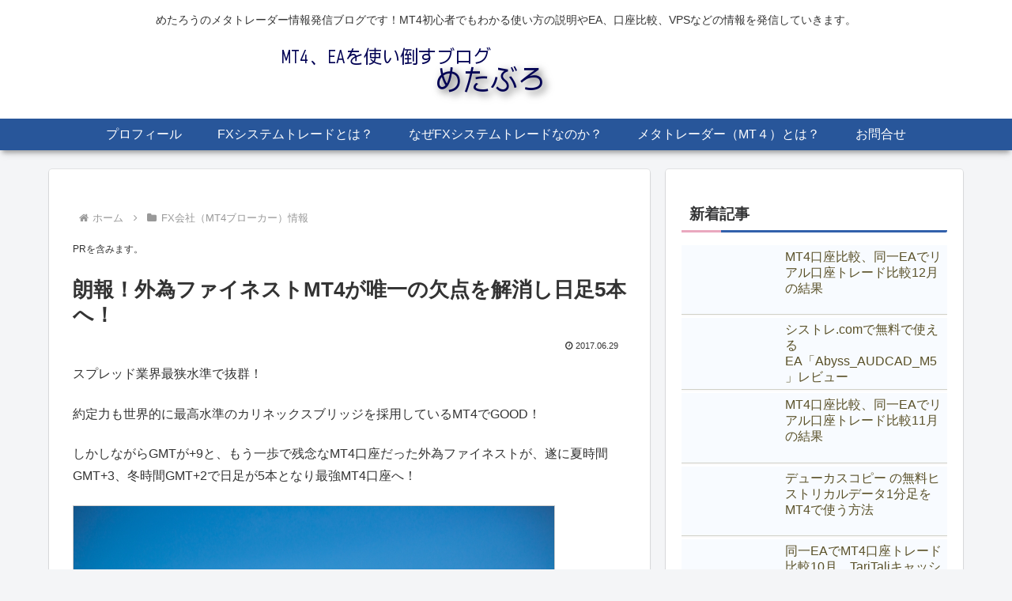

--- FILE ---
content_type: text/html; charset=UTF-8
request_url: https://mt4-labo.com/gaitame-finest-gmt-change/
body_size: 27623
content:
<!doctype html><html lang="ja"><head><meta charset="utf-8"><meta name="viewport" content="width=device-width, initial-scale=1.0, viewport-fit=cover"><meta name="referrer" content="no-referrer-when-downgrade"><meta name="format-detection" content="telephone=no">  <script async data-type="lazy" data-src="https://www.googletagmanager.com/gtag/js?id=G-YS3WF9JYL9"></script> <script data-type="lazy" data-src="[data-uri]"></script> <meta name="p:domain_verify" content="726467d8c60936ebeb80cb721698dd10"/><meta name="google-site-verification" content="naVH6dCYiyaNm46En6m5CPsETfITnGBnKsIuyCq2kzk" /><link rel="preconnect dns-prefetch" href="//www.googletagmanager.com"><link rel="preconnect dns-prefetch" href="//www.google-analytics.com"><link rel="preconnect dns-prefetch" href="//ajax.googleapis.com"><link rel="preconnect dns-prefetch" href="//cdnjs.cloudflare.com"><link rel="preconnect dns-prefetch" href="//pagead2.googlesyndication.com"><link rel="preconnect dns-prefetch" href="//googleads.g.doubleclick.net"><link rel="preconnect dns-prefetch" href="//tpc.googlesyndication.com"><link rel="preconnect dns-prefetch" href="//ad.doubleclick.net"><link rel="preconnect dns-prefetch" href="//www.gstatic.com"><link rel="preconnect dns-prefetch" href="//cse.google.com"><link rel="preconnect dns-prefetch" href="//fonts.gstatic.com"><link rel="preconnect dns-prefetch" href="//fonts.googleapis.com"><link rel="preconnect dns-prefetch" href="//cms.quantserve.com"><link rel="preconnect dns-prefetch" href="//secure.gravatar.com"><link rel="preconnect dns-prefetch" href="//cdn.syndication.twimg.com"><link rel="preconnect dns-prefetch" href="//cdn.jsdelivr.net"><link rel="preconnect dns-prefetch" href="//images-fe.ssl-images-amazon.com"><link rel="preconnect dns-prefetch" href="//completion.amazon.com"><link rel="preconnect dns-prefetch" href="//m.media-amazon.com"><link rel="preconnect dns-prefetch" href="//i.moshimo.com"><link rel="preconnect dns-prefetch" href="//aml.valuecommerce.com"><link rel="preconnect dns-prefetch" href="//dalc.valuecommerce.com"><link rel="preconnect dns-prefetch" href="//dalb.valuecommerce.com"><link rel="preload" as="font" type="font/woff" href="https://mt4-labo.com/wp-content/themes/cocoon-master/webfonts/icomoon/fonts/icomoon.woff?v=2.7.0.2" crossorigin><link rel="preload" as="font" type="font/woff2" href="https://mt4-labo.com/wp-content/themes/cocoon-master/webfonts/fontawesome/fonts/fontawesome-webfont.woff2?v=4.7.0" crossorigin><link media="all" href="https://mt4-labo.com/wp-content/cache/autoptimize/css/autoptimize_6ec423b8a4f0c5d150ed30306b310ad4.css" rel="stylesheet"><link media="screen" href="https://mt4-labo.com/wp-content/cache/autoptimize/css/autoptimize_f7e49295cc042879e659f39a4f47b9cf.css" rel="stylesheet"><title>朗報！外為ファイネストMT4が唯一の欠点を解消し日足5本へ！ | MT4、EAを使い倒すブログ｜めたぶろ</title><meta name='robots' content='max-image-preview:large' /><meta property="og:type" content="article"><meta property="og:description" content="スプレッド業界最狭水準で抜群！約定力も世界的に最高水準のカリネックスブリッジを採用しているMT4でGOOD！しかしながらGMTが+9と、もう一歩で残念なMT4口座だった外為ファイネストが、遂に夏時間GMT+3、冬時間GMT+2で日足が5本と..."><meta property="og:title" content="朗報！外為ファイネストMT4が唯一の欠点を解消し日足5本へ！"><meta property="og:url" content="https://mt4-labo.com/gaitame-finest-gmt-change/"><meta property="og:image" content="https://mt4-labo.com/wp-content/uploads/2017/06/494124f6e441d0cbd93717ccb52a8248-1.jpg"><meta property="og:site_name" content="MT4、EAを使い倒すブログ｜めたぶろ"><meta property="og:locale" content="ja_JP"><meta property="fb:app_id" content="1303694913907260"><meta property="article:published_time" content="2017-06-29T00:12:12+09:00" /><meta property="article:modified_time" content="2017-06-29T00:12:12+09:00" /><meta property="article:section" content="FX会社（MT4ブローカー）情報"><meta property="article:tag" content="外為ファイネスト"><meta property="article:tag" content="MT4口座比較"><meta name="twitter:card" content="summary_large_image"><meta property="twitter:description" content="スプレッド業界最狭水準で抜群！約定力も世界的に最高水準のカリネックスブリッジを採用しているMT4でGOOD！しかしながらGMTが+9と、もう一歩で残念なMT4口座だった外為ファイネストが、遂に夏時間GMT+3、冬時間GMT+2で日足が5本と..."><meta property="twitter:title" content="朗報！外為ファイネストMT4が唯一の欠点を解消し日足5本へ！"><meta property="twitter:url" content="https://mt4-labo.com/gaitame-finest-gmt-change/"><meta name="twitter:image" content="https://mt4-labo.com/wp-content/uploads/2017/06/494124f6e441d0cbd93717ccb52a8248-1.jpg"><meta name="twitter:domain" content="mt4-labo.com"><meta name="twitter:creator" content="@metarofx"><meta name="twitter:site" content="@metarofx"><link rel='dns-prefetch' href='//cdnjs.cloudflare.com' /><link href='https://fonts.gstatic.com' crossorigin='anonymous' rel='preconnect' /><link href='https://ajax.googleapis.com' rel='preconnect' /><link href='https://fonts.googleapis.com' rel='preconnect' /><link rel="alternate" type="application/rss+xml" title="MT4、EAを使い倒すブログ｜めたぶろ &raquo; フィード" href="https://mt4-labo.com/feed/" /><link rel="alternate" type="application/rss+xml" title="MT4、EAを使い倒すブログ｜めたぶろ &raquo; コメントフィード" href="https://mt4-labo.com/comments/feed/" /><link rel="alternate" type="application/rss+xml" title="MT4、EAを使い倒すブログ｜めたぶろ &raquo; 朗報！外為ファイネストMT4が唯一の欠点を解消し日足5本へ！ のコメントのフィード" href="https://mt4-labo.com/gaitame-finest-gmt-change/feed/" /> <script src="https://cdnjs.cloudflare.com/ajax/libs/jquery/3.6.1/jquery.min.js?ver=3.6.1" id="jquery-core-js"></script> <script src="https://cdnjs.cloudflare.com/ajax/libs/jquery-migrate/3.3.2/jquery-migrate.min.js?ver=3.0.1" id="jquery-migrate-js"></script> <script id="adrotate-groups-js-extra">var impression_object = {"ajax_url":"https:\/\/mt4-labo.com\/wp-admin\/admin-ajax.php"};</script> <script id="adrotate-clicker-js-extra">var click_object = {"ajax_url":"https:\/\/mt4-labo.com\/wp-admin\/admin-ajax.php"};</script> <script id="wpdm-frontjs-js-extra">var wpdm_url = {"home":"https:\/\/mt4-labo.com\/","site":"https:\/\/mt4-labo.com\/","ajax":"https:\/\/mt4-labo.com\/wp-admin\/admin-ajax.php"};
var wpdm_js = {"spinner":"<i class=\"wpdm-icon wpdm-sun wpdm-spin\"><\/i>","client_id":"7f6bb6be75adf6c7637bc21655fcb86e"};
var wpdm_strings = {"pass_var":"\u30d1\u30b9\u30ef\u30fc\u30c9\u78ba\u8a8d\u5b8c\u4e86 !","pass_var_q":"\u30c0\u30a6\u30f3\u30ed\u30fc\u30c9\u3092\u958b\u59cb\u3059\u308b\u306b\u306f\u3001\u6b21\u306e\u30dc\u30bf\u30f3\u3092\u30af\u30ea\u30c3\u30af\u3057\u3066\u304f\u3060\u3055\u3044\u3002","start_dl":"\u30c0\u30a6\u30f3\u30ed\u30fc\u30c9\u958b\u59cb"};</script> <link rel='shortlink' href='https://mt4-labo.com/?p=4427' /><link rel="canonical" href="https://mt4-labo.com/gaitame-finest-gmt-change/"><meta name="description" content="スプレッド業界最狭水準で抜群！約定力も世界的に最高水準のカリネックスブリッジを採用しているMT4でGOOD！しかしながらGMTが+9と、もう一歩で残念なMT4口座だった外為ファイネストが、遂に夏時間GMT+3、冬時間GMT+2で日足が5本と..."><meta name="keywords" content="FX会社（MT4ブローカー）情報"><meta name="thumbnail" content="https://mt4-labo.com/wp-content/uploads/2017/06/494124f6e441d0cbd93717ccb52a8248-1.jpg">  <script type="application/ld+json">{
  "@context": "https://schema.org",
  "@type": "Article",
  "mainEntityOfPage":{
    "@type":"WebPage",
    "@id":"https://mt4-labo.com/gaitame-finest-gmt-change/"
  },
  "headline": "朗報！外為ファイネストMT4が唯一の欠点を解消し日足5本へ！",
  "image": {
    "@type": "ImageObject",
    "url": "https://mt4-labo.com/wp-content/uploads/2017/06/494124f6e441d0cbd93717ccb52a8248-1.jpg",
    "width": 900,
    "height": 600
  },
  "datePublished": "2017-06-29T00:12:12+09:00",
  "dateModified": "2017-06-29T00:12:12+09:00",
  "author": {
    "@type": "Person",
    "name": "めたろう",
    "url": "https://mt4-labo.com/author/ital555/"
  },
  "description": "スプレッド業界最狭水準で抜群！約定力も世界的に最高水準のカリネックスブリッジを採用しているMT4でGOOD！しかしながらGMTが+9と、もう一歩で残念なMT4口座だった外為ファイネストが、遂に夏時間GMT+3、冬時間GMT+2で日足が5本と...…"
}</script> <link rel="icon" href="https://mt4-labo.com/wp-content/uploads/2020/06/cropped-f54e40930aeff3e345d11a42db33000a-1-32x32.png" sizes="32x32" /><link rel="icon" href="https://mt4-labo.com/wp-content/uploads/2020/06/cropped-f54e40930aeff3e345d11a42db33000a-1-192x192.png" sizes="192x192" /><link rel="apple-touch-icon" href="https://mt4-labo.com/wp-content/uploads/2020/06/cropped-f54e40930aeff3e345d11a42db33000a-1-180x180.png" /><meta name="msapplication-TileImage" content="https://mt4-labo.com/wp-content/uploads/2020/06/cropped-f54e40930aeff3e345d11a42db33000a-1-270x270.png" /><meta name="generator" content="WordPress Download Manager 3.3.41" /></head><body class="wp-singular post-template-default single single-post postid-4427 single-format-standard wp-theme-cocoon-master wp-child-theme-cocoon-child-master body public-page page-body categoryid-22 tagid-150 tagid-151 ff-hiragino fz-16px fw-400 hlt-center-logo-wrap ect-big-card-wrap rect-vertical-card-3-wrap  scrollable-sidebar no-scrollable-main sidebar-right mblt-footer-mobile-buttons author-admin mobile-button-fmb no-mobile-sidebar no-sp-snippet font-awesome-4 thumb-wide" itemscope itemtype="https://schema.org/WebPage"><div id="container" class="container cf"><div id="header-container" class="header-container"><div id="header-container-in" class="header-container-in hlt-center-logo cl-slim"><header id="header" class="header cf" itemscope itemtype="https://schema.org/WPHeader"><div id="header-in" class="header-in wrap cf" itemscope itemtype="https://schema.org/WebSite"><div class="tagline" itemprop="alternativeHeadline">めたろうのメタトレーダー情報発信ブログです！MT4初心者でもわかる使い方の説明やEA、口座比較、VPSなどの情報を発信していきます。</div><div class="logo logo-header logo-image"><a href="https://mt4-labo.com/" class="site-name site-name-text-link" itemprop="url"><span class="site-name-text"><img class="site-logo-image header-site-logo-image" src="https://mt4-labo.com/wp-content/uploads/2020/11/74a15ededec41f628d24b5c0aa677966.png" alt="MT4、EAを使い倒すブログ｜めたぶろ" width="600" height="80"><meta itemprop="name about" content="MT4、EAを使い倒すブログ｜めたぶろ"></span></a></div></div></header><nav id="navi" class="navi cf" itemscope itemtype="https://schema.org/SiteNavigationElement"><div id="navi-in" class="navi-in wrap cf"><ul id="menu-%e3%82%b0%e3%83%ad%e3%83%bc%e3%83%90%e3%83%ab%e3%83%a1%e3%83%8b%e3%83%a5%e3%83%bc" class="menu-top menu-header menu-pc"><li id="menu-item-20" class="menu-item menu-item-type-post_type menu-item-object-page menu-item-has-no-description"><a href="https://mt4-labo.com/profile/"><div class="caption-wrap"><div class="item-label">プロフィール</div></div></a></li><li id="menu-item-447" class="menu-item menu-item-type-post_type menu-item-object-page menu-item-has-no-description"><a href="https://mt4-labo.com/with-systemtrade/"><div class="caption-wrap"><div class="item-label">FXシステムトレードとは？</div></div></a></li><li id="menu-item-439" class="menu-item menu-item-type-post_type menu-item-object-page menu-item-has-no-description"><a href="https://mt4-labo.com/systemtrade-merit/"><div class="caption-wrap"><div class="item-label">なぜFXシステムトレードなのか？</div></div></a></li><li id="menu-item-200" class="menu-item menu-item-type-post_type menu-item-object-page menu-item-has-no-description"><a href="https://mt4-labo.com/with-meta/"><div class="caption-wrap"><div class="item-label">メタトレーダー（MT４）とは？</div></div></a></li><li id="menu-item-7676" class="menu-item menu-item-type-post_type menu-item-object-page menu-item-has-no-description"><a href="https://mt4-labo.com/contact/"><div class="caption-wrap"><div class="item-label">お問合せ</div></div></a></li></ul><ul id="menu-%e3%82%b0%e3%83%ad%e3%83%bc%e3%83%90%e3%83%ab%e3%83%a1%e3%83%8b%e3%83%a5%e3%83%bc-1" class="menu-top menu-mobile"><li id="menu-item-20" class="menu-item menu-item-type-post_type menu-item-object-page menu-item-has-no-description"><a href="https://mt4-labo.com/profile/"><div class="caption-wrap"><div class="item-label">プロフィール</div></div></a></li><li id="menu-item-447" class="menu-item menu-item-type-post_type menu-item-object-page menu-item-has-no-description"><a href="https://mt4-labo.com/with-systemtrade/"><div class="caption-wrap"><div class="item-label">FXシステムトレードとは？</div></div></a></li><li id="menu-item-439" class="menu-item menu-item-type-post_type menu-item-object-page menu-item-has-no-description"><a href="https://mt4-labo.com/systemtrade-merit/"><div class="caption-wrap"><div class="item-label">なぜFXシステムトレードなのか？</div></div></a></li><li id="menu-item-200" class="menu-item menu-item-type-post_type menu-item-object-page menu-item-has-no-description"><a href="https://mt4-labo.com/with-meta/"><div class="caption-wrap"><div class="item-label">メタトレーダー（MT４）とは？</div></div></a></li><li id="menu-item-7676" class="menu-item menu-item-type-post_type menu-item-object-page menu-item-has-no-description"><a href="https://mt4-labo.com/contact/"><div class="caption-wrap"><div class="item-label">お問合せ</div></div></a></li></ul></div></nav></div></div><div id="content" class="content cf"><div id="content-in" class="content-in wrap"><main id="main" class="main" itemscope itemtype="https://schema.org/Blog"><div id="breadcrumb" class="breadcrumb breadcrumb-category sbp-main-top" itemscope itemtype="https://schema.org/BreadcrumbList"><div class="breadcrumb-home" itemscope itemtype="https://schema.org/ListItem" itemprop="itemListElement"><span class="fa fa-home fa-fw" aria-hidden="true"></span><a href="https://mt4-labo.com" itemprop="item"><span itemprop="name" class="breadcrumb-caption">ホーム</span></a><meta itemprop="position" content="1" /></div><div class="breadcrumb-item" itemscope itemtype="https://schema.org/ListItem" itemprop="itemListElement"><span class="sp"><span class="fa fa-angle-right" aria-hidden="true"></span></span><span class="fa fa-folder fa-fw" aria-hidden="true"></span><a href="https://mt4-labo.com/category/mt4-broker/" itemprop="item"><span itemprop="name" class="breadcrumb-caption">FX会社（MT4ブローカー）情報</span></a><meta itemprop="position" content="2" /></div></div><article id="post-4427" class="article post-4427 post type-post status-publish format-standard has-post-thumbnail hentry category-mt4-broker-post tag-150-post tag-mt4-post" itemscope="itemscope" itemprop="blogPost" itemtype="https://schema.org/BlogPosting" data-clarity-region="article"><div id="text-14" class="widget widget-above-single-content-title widget_text"><div class="textwidget"><p><span style="font-size: 12px;">PRを含みます。</span></p></div></div><header class="article-header entry-header"><h1 class="entry-title" itemprop="headline">朗報！外為ファイネストMT4が唯一の欠点を解消し日足5本へ！</h1><div class="eye-catch-wrap display-none"><figure class="eye-catch" itemprop="image" itemscope itemtype="https://schema.org/ImageObject"> <img width="900" height="600" src="https://mt4-labo.com/wp-content/uploads/2017/06/494124f6e441d0cbd93717ccb52a8248-1.jpg" class="attachment-900x600 size-900x600 eye-catch-image wp-post-image" alt="外為ファイネストが唯一の欠点を解消し日足5本へ！" decoding="async" fetchpriority="high" srcset="https://mt4-labo.com/wp-content/uploads/2017/06/494124f6e441d0cbd93717ccb52a8248-1.jpg 900w, https://mt4-labo.com/wp-content/uploads/2017/06/494124f6e441d0cbd93717ccb52a8248-1-400x267.jpg 400w, https://mt4-labo.com/wp-content/uploads/2017/06/494124f6e441d0cbd93717ccb52a8248-1-768x512.jpg 768w, https://mt4-labo.com/wp-content/uploads/2017/06/494124f6e441d0cbd93717ccb52a8248-1-610x407.jpg 610w" sizes="(max-width: 900px) 100vw, 900px" /><meta itemprop="url" content="https://mt4-labo.com/wp-content/uploads/2017/06/494124f6e441d0cbd93717ccb52a8248-1.jpg"><meta itemprop="width" content="900"><meta itemprop="height" content="600"> <span class="cat-label cat-label-22">FX会社（MT4ブローカー）情報</span></figure></div><div class="date-tags"> <span class="post-date"><span class="fa fa-clock-o" aria-hidden="true"></span><time class="entry-date date published updated" datetime="2017-06-29T00:12:12+09:00" itemprop="datePublished dateModified">2017.06.29</time></span></div></header><div class="entry-content cf iwe-border" itemprop="mainEntityOfPage"><p><span style="font-size: 12pt;">スプレッド業界最狭水準で抜群！</span></p><p><span style="font-size: 12pt;">約定力も世界的に最高水準のカリネックスブリッジを採用しているMT4でGOOD！</span></p><p><span style="font-size: 12pt;">しかしながらGMTが+9と、もう一歩で残念なMT4口座だった外為ファイネストが、遂に夏時間GMT+3、冬時間GMT+2で日足が5本となり最強MT4口座へ！</span></p><p><span id="more-4427"></span></p><p><a class="spotlight" href="https://mt4-labo.com/wp-content/uploads/2017/06/494124f6e441d0cbd93717ccb52a8248-1.jpg"><img decoding="async" class="alignleft size-large wp-image-4436" src="https://mt4-labo.com/wp-content/uploads/2017/06/494124f6e441d0cbd93717ccb52a8248-1-610x407.jpg" alt="外為ファイネストが唯一の欠点を解消し日足5本へ！" width="610" height="407" srcset="https://mt4-labo.com/wp-content/uploads/2017/06/494124f6e441d0cbd93717ccb52a8248-1-610x407.jpg 610w, https://mt4-labo.com/wp-content/uploads/2017/06/494124f6e441d0cbd93717ccb52a8248-1-400x267.jpg 400w, https://mt4-labo.com/wp-content/uploads/2017/06/494124f6e441d0cbd93717ccb52a8248-1-768x512.jpg 768w, https://mt4-labo.com/wp-content/uploads/2017/06/494124f6e441d0cbd93717ccb52a8248-1.jpg 900w" sizes="(max-width: 610px) 100vw, 610px" /></a></p><div style="clear: both;"> </div><p><span style="font-size: 12pt;">スプレッドも国内最狭水準で約定力も高く、めたろうのメインMT4口座の外為ファイネストですが、これまでGMT+9と言うのが唯一のネックだった所です。</span></p><p><span style="font-size: 12pt;">まあ裁量取引で使う訳ではないので、問題ないと言えば問題ないのですが、EAによってはGMT+3に限定している物も稀に有り、また限定してなくても稀にGMT+3のMT4口座と明らかにポジション取りが異なる事もあり注意が必要でした。</span></p><p>&nbsp;</p><p><span style="font-size: 12pt;">GMTに関してはコチラの下記記事ご覧になって下さい。</span></p><p><span style="font-size: 12pt;"> ⇒ <a href="https://mt4-labo.com/gmt-mt4/" target="_blank">有利なGMTは？GMT時間備忘録（国内外MT4ブローカー）</a></span></p><p>&nbsp;</p><p>&nbsp;</p><h2>もうとっくに諦めていた矢先に待望のGMT+3、日足5本へ！</h2><p><span style="font-size: 12pt;">7月3日より変更です。</span></p><p><span style="font-size: 12pt;">外為ファイネスト1、2日の土日に忘れないようEAの設定を変更しましょう！</span></p><p><span style="font-size: 12pt;">下記が案内分です。</span></p><blockquote><div>※このメールは重要事項のため、MT4・ZEROライブ口座をお持ちの全てのお客様にお送りしております。</div><div> </div><div>お客様各位</div><div> かねてよりご要望の多かったMT4・ZEROのタイムゾーンについて、<br /> 以下のとおり変更することが決定いたしましたのでお知らせいたします。</p><p> <strong>2017年7月3日（月）取引開始より、MT4の表示時間がGMT＋3時間</strong>（米国標準時はGMT＋2時間）に変更されます。 <br /> チャートの日足は5本、4時間足は1日6本で表示されます。</p><p> ■変更後のMT4表示時間<br /> 米国夏時間GMT＋3時間<br /> 米国標準時GMT＋2時間</p><p> GMT＝グリニッジ標準時間（日本時間はGMT＋9時間）</p><p> タイムゾーン変更に伴う注意事項<br /> ―――――――――――――――――――――――――――――――――――――――――<br /> <strong>■クイック入金・出金・口座間振替システムの一時ご利用停止</strong><br /> 下記のとおり、 一時的に入出金システムがご利用いただけなくなります。 <br /> ご不便をお掛けしますが、ご理解のうえご了承いただきますようお願いいたします。 <br /> 7月1日（土）日本時間6:00am　～　7月2日（日）日本時間6:00amまでの間<br /> ―――――――――――――――――――――――――――――――――――――――――</p><p> ■EA（Expert Advisor）やインジケータ<br /> ローソク足の本数やタイムゾーンを基準にプログラムされているものは、 変更が必要な場合がございます。 <br /> 各EA・インジケータの設定につきましては、お客様ご自身でEA提供元にご確認いただきますようお願い申し上げます。<br /> 当社ではEA・インジケータの設定サポートは行っておりませんので予めご了承ください。<br /> なお、当該タイムゾーン変更に起因する損失等の責任は負いかねますので何卒ご了承ください。</p><p> ■チャートデータについて<br /> 変更前のチャートは日本時間表示で、2017年7月3日（月）以降も変更されませんのでご注意ください。</p><p> ■指値／逆指値の有効期限について<br /> 変更前に指値／逆指値注文の有効期限日時を設定した場合は、2017年7月3日（月）以降<br /> 新しいサーバー時間（日本時間－6時間）が適用されます。 <br /> 【例】<br /> タイムゾーン変更前：有効期限　7月5日1:00pm（日本時間）<br /> タイムゾーン変更後：有効期限　7月5日7:00pm（日本時間）　※サーバー時間1:00pm　(日本時間－6時間)</p><p> ■取引履歴について<br /> 変更前のデータは日本時間が適用されますが、 メールで配信される「Daily Confirmation」や「Monthly Statement」の区切りは<br /> NYクローズが基準のため、データの重複はございません。 <br /> MT4からダウンロードした取引履歴は、変更前は日本時間、変更後はGMT＋3（米国標準時はGMT＋2）のタイムゾーンが適用されます。</p><p> ■MT4・ZEROデモ口座のタイムゾーン<br /> 2017年6月26日（月）取引開始より変更済みです。</p><p> 本件に関してご不明な点がございましたら、当社カスタマーサポートまでお問合わせください。</p></div></blockquote><p>&nbsp;</p><p>&nbsp;</p><p><span style="font-size: 12pt;"><strong>国内MT4を使うならやっぱり<a rel="nofollow noopener" target="_blank" href="https://www.gaitamefinest.com/">外為ファイネスト</a>が一押しですね！</strong></span></p><p><span style="font-size: 12pt;"><strong>誤差で<a rel="nofollow noopener" target="_blank" href="https://www.tcs-asp.net/alink?AC=C71620&LC=OANDA1&SQ=1&isq=101" title="OANDA Japan">OANDA証券</a>、ドル円専用口座で<a rel="nofollow noopener" target="_blank" href="https://click.j-a-net.jp/1517903/756427/">FXTF MT4<noscript><img alt decoding="async" src="https://text.j-a-net.jp/1517903/756427/" height="1" width="1" border="0"></noscript><img class="lazyload" alt decoding="async" src='data:image/svg+xml,%3Csvg%20xmlns=%22http://www.w3.org/2000/svg%22%20viewBox=%220%200%201%201%22%3E%3C/svg%3E' data-src="https://text.j-a-net.jp/1517903/756427/" height="1" width="1" border="0"></a>決まり！</strong></span></p><p><span style="font-size: 12pt;"><strong>他のMT4ブローカも、もう少し頑張ってくれ・・・</strong></span></p><p><span style="font-size: 12pt;"><a href="https://mt4-labo.com/mt4-account-hikaku/" target="_blank"><strong>MT4口座比較はコチラ</strong></a></span></p><p>&nbsp;</p><p>&nbsp;</p><p>&nbsp;</p><p>&nbsp;</p></div><footer class="article-footer entry-footer"><div id="text-16" class="widget widget-single-content-bottom widget_text"><div class="textwidget"><p><span style="font-size: 12px;">PR</span></p></div></div><div id="custom_html-2" class="widget_text widget widget-single-content-bottom widget_custom_html"><div class="textwidget custom-html-widget"><div class="a-single a-173"><script language='javascript' src='https://admane.jp/ad/js/pjs.js'></script> <script language='javascript'>admage_js('https://admane.jp/ad', '_site=3214&_article=1953&_link=8206&_image=8758');</script> <noscript> <a href='https://admane.jp/ad/p/r?_site=3214&_article=1953&_link=8206&_image=8758&_ns=1' target='_blank'> <img alt src='https://admane.jp/ad/p/img?_site=3214&_article=1953&_link=8206&_image=8758&_ns=1' border=0></a> </noscript></div><div class="a-single a-110"><a rel="nofollow noopener" target="_blank" href="https://www.tcs-asp.net/alink?AC=C71620&LC=OANDA1&SQ=1&isq=509"><noscript><img src="https://img.tcs-asp.net/imagesender?ac=C71620&lc=OANDA1&isq=509&psq=1" border="0" alt="OANDA証券 MT4"></noscript><img class="lazyload" src='data:image/svg+xml,%3Csvg%20xmlns=%22http://www.w3.org/2000/svg%22%20viewBox=%220%200%20210%20140%22%3E%3C/svg%3E' data-src="https://img.tcs-asp.net/imagesender?ac=C71620&lc=OANDA1&isq=509&psq=1" border="0" alt="OANDA証券 MT4"></a></div><div class="a-single a-172"><a rel="noopener" target="_blank" href="https://clicks.affstrack.com/c?m=109355&c=476112" referrerpolicy="no-referrer-when-downgrade"><noscript><img alt src="https://ads.affstrack.com/i/109355?c=476112" width="320" height="100" referrerpolicy="no-referrer-when-downgrade"/></noscript><img class="lazyload" alt src='data:image/svg+xml,%3Csvg%20xmlns=%22http://www.w3.org/2000/svg%22%20viewBox=%220%200%20320%20100%22%3E%3C/svg%3E' data-src="https://ads.affstrack.com/i/109355?c=476112" width="320" height="100" referrerpolicy="no-referrer-when-downgrade"/></a></div></div></div><div id="fb_like_box-5" class="widget widget-single-content-bottom widget_fb_like_box"><div class="fb-like-box cf"><figure class="fb-like-thumb"> <noscript><img width="270" height="180" src="https://mt4-labo.com/wp-content/uploads/2017/06/494124f6e441d0cbd93717ccb52a8248-1.jpg" class="fb-like-thumb-image card-thumb-image wp-post-image" alt="" decoding="async" srcset="https://mt4-labo.com/wp-content/uploads/2017/06/494124f6e441d0cbd93717ccb52a8248-1.jpg 900w, https://mt4-labo.com/wp-content/uploads/2017/06/494124f6e441d0cbd93717ccb52a8248-1-400x267.jpg 400w, https://mt4-labo.com/wp-content/uploads/2017/06/494124f6e441d0cbd93717ccb52a8248-1-768x512.jpg 768w, https://mt4-labo.com/wp-content/uploads/2017/06/494124f6e441d0cbd93717ccb52a8248-1-610x407.jpg 610w" sizes="(max-width: 270px) 100vw, 270px" /></noscript><img width="270" height="180" src='data:image/svg+xml,%3Csvg%20xmlns=%22http://www.w3.org/2000/svg%22%20viewBox=%220%200%20270%20180%22%3E%3C/svg%3E' data-src="https://mt4-labo.com/wp-content/uploads/2017/06/494124f6e441d0cbd93717ccb52a8248-1.jpg" class="lazyload fb-like-thumb-image card-thumb-image wp-post-image" alt="" decoding="async" data-srcset="https://mt4-labo.com/wp-content/uploads/2017/06/494124f6e441d0cbd93717ccb52a8248-1.jpg 900w, https://mt4-labo.com/wp-content/uploads/2017/06/494124f6e441d0cbd93717ccb52a8248-1-400x267.jpg 400w, https://mt4-labo.com/wp-content/uploads/2017/06/494124f6e441d0cbd93717ccb52a8248-1-768x512.jpg 768w, https://mt4-labo.com/wp-content/uploads/2017/06/494124f6e441d0cbd93717ccb52a8248-1-610x407.jpg 610w" data-sizes="(max-width: 270px) 100vw, 270px" /></figure><div class="fb-like-content"><div class="fb-like-message">この記事が気に入ったら<br>フォローしよう</div><div class="fb-like-buttons"><div class="fb-like-facebook"> <a class="facebook-follow-button" target="_blank" href="https://www.facebook.com/mt4labo/">フォロー</a></div><div class="fb-like-twitter"> <a href="https://x.com/metarofx?ref_src=twsrc%5Etfw" class="twitter-follow-button" data-show-count="false">@metarofxさんをフォロー</a><script async src="https://platform.twitter.com/widgets.js" charset="utf-8"></script> </div></div><div class="fb-like-sub-message">最新情報をお届けします。</div></div></div></div><div class="entry-categories-tags ctdt-one-row"><div class="entry-categories"><a class="cat-link cat-link-22" href="https://mt4-labo.com/category/mt4-broker/"><span class="fa fa-folder cat-icon tax-icon" aria-hidden="true"></span>FX会社（MT4ブローカー）情報</a></div><div class="entry-tags"><a class="tag-link tag-link-150 border-element" href="https://mt4-labo.com/tag/%e5%a4%96%e7%82%ba%e3%83%95%e3%82%a1%e3%82%a4%e3%83%8d%e3%82%b9%e3%83%88/"><span class="fa fa-tag tag-icon tax-icon" aria-hidden="true"></span>外為ファイネスト</a><a class="tag-link tag-link-151 border-element" href="https://mt4-labo.com/tag/mt4%e5%8f%a3%e5%ba%a7%e6%af%94%e8%bc%83/"><span class="fa fa-tag tag-icon tax-icon" aria-hidden="true"></span>MT4口座比較</a></div></div><div class="sns-share ss-col-5 bc-brand-color sbc-show ss-bottom"><div class="sns-share-message">この記事をシェアする</div><div class="sns-share-buttons sns-buttons"> <a href="https://x.com/intent/tweet?text=%E6%9C%97%E5%A0%B1%EF%BC%81%E5%A4%96%E7%82%BA%E3%83%95%E3%82%A1%E3%82%A4%E3%83%8D%E3%82%B9%E3%83%88MT4%E3%81%8C%E5%94%AF%E4%B8%80%E3%81%AE%E6%AC%A0%E7%82%B9%E3%82%92%E8%A7%A3%E6%B6%88%E3%81%97%E6%97%A5%E8%B6%B35%E6%9C%AC%E3%81%B8%EF%BC%81&#038;url=https%3A%2F%2Fmt4-labo.com%2Fgaitame-finest-gmt-change%2F" class="sns-button share-button twitter-button twitter-share-button-sq x-corp-button x-corp-share-button-sq" target="_blank" title="Xでシェア" rel="nofollow noopener noreferrer" aria-label="Xでシェア"><span class="social-icon icon-x-corp"></span><span class="button-caption">X</span><span class="share-count twitter-share-count x-share-count"></span></a> <a href="//www.facebook.com/sharer/sharer.php?u=https%3A%2F%2Fmt4-labo.com%2Fgaitame-finest-gmt-change%2F&#038;t=%E6%9C%97%E5%A0%B1%EF%BC%81%E5%A4%96%E7%82%BA%E3%83%95%E3%82%A1%E3%82%A4%E3%83%8D%E3%82%B9%E3%83%88MT4%E3%81%8C%E5%94%AF%E4%B8%80%E3%81%AE%E6%AC%A0%E7%82%B9%E3%82%92%E8%A7%A3%E6%B6%88%E3%81%97%E6%97%A5%E8%B6%B35%E6%9C%AC%E3%81%B8%EF%BC%81" class="sns-button share-button facebook-button facebook-share-button-sq" target="_blank" title="Facebookでシェア" rel="nofollow noopener noreferrer" aria-label="Facebookでシェア"><span class="social-icon icon-facebook"></span><span class="button-caption">Facebook</span><span class="share-count facebook-share-count">0</span></a> <a href="//b.hatena.ne.jp/entry/s/mt4-labo.com/gaitame-finest-gmt-change/" class="sns-button share-button hatebu-button hatena-bookmark-button hatebu-share-button-sq" data-hatena-bookmark-layout="simple" target="_blank" title="はてブでブックマーク" rel="nofollow noopener noreferrer" aria-label="はてブでブックマーク"><span class="social-icon icon-hatena"></span><span class="button-caption">はてブ</span><span class="share-count hatebu-share-count">0</span></a> <a href="//timeline.line.me/social-plugin/share?url=https%3A%2F%2Fmt4-labo.com%2Fgaitame-finest-gmt-change%2F" class="sns-button share-button line-button line-share-button-sq" target="_blank" title="LINEでシェア" rel="nofollow noopener noreferrer" aria-label="LINEでシェア"><span class="social-icon icon-line"></span><span class="button-caption">LINE</span><span class="share-count line-share-count"></span></a></div></div><div class="sns-follow bc-brand-color fbc-hide sf-bottom"><div class="sns-follow-message">めたぶろをフォローする</div><div class="sns-follow-buttons sns-buttons"> <a href="https://twitter.com/metarofx" class="sns-button follow-button twitter-button twitter-follow-button-sq x-corp-button x-corp-follow-button-sq" target="_blank" title="Xをフォロー" rel="nofollow noopener noreferrer" aria-label="Xをフォロー"><span class="icon-x-corp-logo"></span></a> <a href="https://www.facebook.com/mt4labo/" class="sns-button follow-button facebook-button facebook-follow-button-sq" target="_blank" title="Facebookをフォロー" rel="nofollow noopener noreferrer" aria-label="Facebookをフォロー"><span class="icon-facebook-logo"></span></a> <a href="https://www.pinterest.com/mt4labo/" class="sns-button follow-button pinterest-button pinterest-follow-button-sq" target="_blank" title="Pinterestをフォロー" rel="nofollow noopener noreferrer" aria-label="Pinterestをフォロー"><span class="icon-pinterest-logo"></span></a> <a href="//feedly.com/i/discover/sources/search/feed/https%3A%2F%2Fmt4-labo.com" class="sns-button follow-button feedly-button feedly-follow-button-sq" target="_blank" title="feedlyで更新情報を購読" rel="nofollow noopener noreferrer" aria-label="feedlyで更新情報を購読"><span class="icon-feedly-logo"></span><span class="follow-count feedly-follow-count"></span></a> <a href="https://mt4-labo.com/feed/" class="sns-button follow-button rss-button rss-follow-button-sq" target="_blank" title="RSSで更新情報を購読" rel="nofollow noopener noreferrer" aria-label="RSSで更新情報を購読"><span class="icon-rss-logo"></span></a></div></div><div class="footer-meta"><div class="author-info"> <span class="fa fa-pencil" aria-hidden="true"></span> <a href="https://mt4-labo.com/author/ital555/" class="author-link"> <span class="post-author vcard author" itemprop="editor author creator copyrightHolder" itemscope itemtype="https://schema.org/Person"><meta itemprop="url" content="https://mt4-labo.com/author/ital555/"> <span class="author-name fn" itemprop="name">めたろう</span> </span> </a></div></div></footer></article><div class="under-entry-content"><aside id="related-entries" class="related-entries rect-vertical-card rect-vertical-card-3"><h2 class="related-entry-heading"> <span class="related-entry-main-heading main-caption"> 関連記事 </span></h2><div class="related-list"> <a href="https://mt4-labo.com/fxtf-spread-usdjpy01/" class="related-entry-card-wrap a-wrap border-element cf" title="FXTFが他社のスプレッド縮小に即反応！ヤケクソのドル円0.1銭！"><article class="post-6988 related-entry-card e-card cf post type-post status-publish format-standard has-post-thumbnail hentry category-mt4-broker-post tag-fxtf-post tag-250-post"><figure class="related-entry-card-thumb card-thumb e-card-thumb"> <noscript><img width="320" height="119" src="https://mt4-labo.com/wp-content/uploads/2019/10/659cab11c7f1deb7e9638091cddb4300.png" class="related-entry-card-thumb-image card-thumb-image wp-post-image" alt="" decoding="async" srcset="https://mt4-labo.com/wp-content/uploads/2019/10/659cab11c7f1deb7e9638091cddb4300.png 741w, https://mt4-labo.com/wp-content/uploads/2019/10/659cab11c7f1deb7e9638091cddb4300-400x148.png 400w, https://mt4-labo.com/wp-content/uploads/2019/10/659cab11c7f1deb7e9638091cddb4300-610x226.png 610w" sizes="(max-width: 320px) 100vw, 320px" /></noscript><img width="320" height="119" src='data:image/svg+xml,%3Csvg%20xmlns=%22http://www.w3.org/2000/svg%22%20viewBox=%220%200%20320%20119%22%3E%3C/svg%3E' data-src="https://mt4-labo.com/wp-content/uploads/2019/10/659cab11c7f1deb7e9638091cddb4300.png" class="lazyload related-entry-card-thumb-image card-thumb-image wp-post-image" alt="" decoding="async" data-srcset="https://mt4-labo.com/wp-content/uploads/2019/10/659cab11c7f1deb7e9638091cddb4300.png 741w, https://mt4-labo.com/wp-content/uploads/2019/10/659cab11c7f1deb7e9638091cddb4300-400x148.png 400w, https://mt4-labo.com/wp-content/uploads/2019/10/659cab11c7f1deb7e9638091cddb4300-610x226.png 610w" data-sizes="(max-width: 320px) 100vw, 320px" /> <span class="cat-label cat-label-22">FX会社（MT4ブローカー）情報</span></figure><div class="related-entry-card-content card-content e-card-content"><h3 class="related-entry-card-title card-title e-card-title"> FXTFが他社のスプレッド縮小に即反応！ヤケクソのドル円0.1銭！</h3><div class="related-entry-card-snippet card-snippet e-card-snippet"> FXTFのMT4を提供しているゴールデンウェイ・ジャパンですがとんでもない事を宣言してしまいました。それがコレ「日本 No.1 最狭スプレッド挑戦計画」！先日ドル円スプレッドを0.2銭にしたばかりなのに、もう早速0.1銭！</div><div class="related-entry-card-meta card-meta e-card-meta"><div class="related-entry-card-info e-card-info"> <span class="post-date"><span class="fa fa-clock-o" aria-hidden="true"></span><span class="entry-date">2019.10.19</span></span></div><div class="related-entry-card-categorys e-card-categorys"><span class="entry-category cat-label-22">FX会社（MT4ブローカー）情報</span></div></div></div></article> </a> <a href="https://mt4-labo.com/go-mt5/" class="related-entry-card-wrap a-wrap border-element cf" title="MT5各社続々登場、やはりMT4はそのうち役目を終えるのか？"><article class="post-8134 related-entry-card e-card cf post type-post status-publish format-standard has-post-thumbnail hentry category-mt4-broker-post tag-mt5-post tag-280-post"><figure class="related-entry-card-thumb card-thumb e-card-thumb"> <noscript><img width="320" height="180" src="https://mt4-labo.com/wp-content/uploads/2020/12/3dd5e0d805e71c6865afdaf64310b306-320x180.jpg" class="related-entry-card-thumb-image card-thumb-image wp-post-image" alt="" decoding="async" srcset="https://mt4-labo.com/wp-content/uploads/2020/12/3dd5e0d805e71c6865afdaf64310b306-320x180.jpg 320w, https://mt4-labo.com/wp-content/uploads/2020/12/3dd5e0d805e71c6865afdaf64310b306-120x68.jpg 120w, https://mt4-labo.com/wp-content/uploads/2020/12/3dd5e0d805e71c6865afdaf64310b306-160x90.jpg 160w" sizes="(max-width: 320px) 100vw, 320px" /></noscript><img width="320" height="180" src='data:image/svg+xml,%3Csvg%20xmlns=%22http://www.w3.org/2000/svg%22%20viewBox=%220%200%20320%20180%22%3E%3C/svg%3E' data-src="https://mt4-labo.com/wp-content/uploads/2020/12/3dd5e0d805e71c6865afdaf64310b306-320x180.jpg" class="lazyload related-entry-card-thumb-image card-thumb-image wp-post-image" alt="" decoding="async" data-srcset="https://mt4-labo.com/wp-content/uploads/2020/12/3dd5e0d805e71c6865afdaf64310b306-320x180.jpg 320w, https://mt4-labo.com/wp-content/uploads/2020/12/3dd5e0d805e71c6865afdaf64310b306-120x68.jpg 120w, https://mt4-labo.com/wp-content/uploads/2020/12/3dd5e0d805e71c6865afdaf64310b306-160x90.jpg 160w" data-sizes="(max-width: 320px) 100vw, 320px" /> <span class="cat-label cat-label-22">FX会社（MT4ブローカー）情報</span></figure><div class="related-entry-card-content card-content e-card-content"><h3 class="related-entry-card-title card-title e-card-title"> MT5各社続々登場、やはりMT4はそのうち役目を終えるのか？</h3><div class="related-entry-card-snippet card-snippet e-card-snippet"> 2010年にリリースされたMT5ですが、MT4の後継版にも関わらず、これまで普及に至りませんでした。しかし2020年海外ブローカのみならず、国内ブローカからも続々とリリース！MT4と平行ではなく、フィリップ証券はMT5のみリリース、更には外...</div><div class="related-entry-card-meta card-meta e-card-meta"><div class="related-entry-card-info e-card-info"> <span class="post-update"><span class="fa fa-history" aria-hidden="true"></span><span class="entry-date">2024.03.04</span></span></div><div class="related-entry-card-categorys e-card-categorys"><span class="entry-category cat-label-22">FX会社（MT4ブローカー）情報</span></div></div></div></article> </a> <a href="https://mt4-labo.com/mt4-broker-spread/" class="related-entry-card-wrap a-wrap border-element cf" title="MY FX MarketsのEURUSDのスプレッドは意外に広い？ThinkForexに代わるブローカーは？"><article class="post-1081 related-entry-card e-card cf post type-post status-publish format-standard has-post-thumbnail hentry category-mt4-spread-post category-mt4-broker-post"><figure class="related-entry-card-thumb card-thumb e-card-thumb"> <noscript><img width="271" height="180" src="https://mt4-labo.com/wp-content/uploads/2015/03/900487965d5709a4590664b7c764dd11.jpg" class="related-entry-card-thumb-image card-thumb-image wp-post-image" alt="" decoding="async" srcset="https://mt4-labo.com/wp-content/uploads/2015/03/900487965d5709a4590664b7c764dd11.jpg 640w, https://mt4-labo.com/wp-content/uploads/2015/03/900487965d5709a4590664b7c764dd11-300x199.jpg 300w, https://mt4-labo.com/wp-content/uploads/2015/03/900487965d5709a4590664b7c764dd11-450x299.jpg 450w" sizes="(max-width: 271px) 100vw, 271px" /></noscript><img width="271" height="180" src='data:image/svg+xml,%3Csvg%20xmlns=%22http://www.w3.org/2000/svg%22%20viewBox=%220%200%20271%20180%22%3E%3C/svg%3E' data-src="https://mt4-labo.com/wp-content/uploads/2015/03/900487965d5709a4590664b7c764dd11.jpg" class="lazyload related-entry-card-thumb-image card-thumb-image wp-post-image" alt="" decoding="async" data-srcset="https://mt4-labo.com/wp-content/uploads/2015/03/900487965d5709a4590664b7c764dd11.jpg 640w, https://mt4-labo.com/wp-content/uploads/2015/03/900487965d5709a4590664b7c764dd11-300x199.jpg 300w, https://mt4-labo.com/wp-content/uploads/2015/03/900487965d5709a4590664b7c764dd11-450x299.jpg 450w" data-sizes="(max-width: 271px) 100vw, 271px" /> <span class="cat-label cat-label-40">MT4スプレッド比較</span></figure><div class="related-entry-card-content card-content e-card-content"><h3 class="related-entry-card-title card-title e-card-title"> MY FX MarketsのEURUSDのスプレッドは意外に広い？ThinkForexに代わるブローカーは？</h3><div class="related-entry-card-snippet card-snippet e-card-snippet"> Pepperstoneに続き、ThinkForexまでもが日本人の受け入れを中止しました。Pepperstone稼動EAはThinkForexと外為ファイネストに退避しましたがThinkForexまでもが日本人受け入れ中止となり4月30日ま...</div><div class="related-entry-card-meta card-meta e-card-meta"><div class="related-entry-card-info e-card-info"> <span class="post-update"><span class="fa fa-history" aria-hidden="true"></span><span class="entry-date">2015.07.06</span></span></div><div class="related-entry-card-categorys e-card-categorys"><span class="entry-category cat-label-22">FX会社（MT4ブローカー）情報</span><span class="entry-category cat-label-40">MT4スプレッド比較</span></div></div></div></article> </a> <a href="https://mt4-labo.com/saxobank/" class="related-entry-card-wrap a-wrap border-element cf" title="SAXOBANK（サクソバンク）を口座開設し、国内MT4トップ4社で比較して見ました。"><article class="post-8009 related-entry-card e-card cf post type-post status-publish format-standard has-post-thumbnail hentry category-mt4-spread-post category-mt4-broker-post tag-saxobank-post tag-275-post tag-mt4-post"><figure class="related-entry-card-thumb card-thumb e-card-thumb"> <noscript><img width="320" height="180" src="https://mt4-labo.com/wp-content/uploads/2020/10/f365996f6a59be9874b571f2fcc1f960-320x180.jpg" class="related-entry-card-thumb-image card-thumb-image wp-post-image" alt="" decoding="async" srcset="https://mt4-labo.com/wp-content/uploads/2020/10/f365996f6a59be9874b571f2fcc1f960-320x180.jpg 320w, https://mt4-labo.com/wp-content/uploads/2020/10/f365996f6a59be9874b571f2fcc1f960-120x68.jpg 120w, https://mt4-labo.com/wp-content/uploads/2020/10/f365996f6a59be9874b571f2fcc1f960-160x90.jpg 160w" sizes="(max-width: 320px) 100vw, 320px" /></noscript><img width="320" height="180" src='data:image/svg+xml,%3Csvg%20xmlns=%22http://www.w3.org/2000/svg%22%20viewBox=%220%200%20320%20180%22%3E%3C/svg%3E' data-src="https://mt4-labo.com/wp-content/uploads/2020/10/f365996f6a59be9874b571f2fcc1f960-320x180.jpg" class="lazyload related-entry-card-thumb-image card-thumb-image wp-post-image" alt="" decoding="async" data-srcset="https://mt4-labo.com/wp-content/uploads/2020/10/f365996f6a59be9874b571f2fcc1f960-320x180.jpg 320w, https://mt4-labo.com/wp-content/uploads/2020/10/f365996f6a59be9874b571f2fcc1f960-120x68.jpg 120w, https://mt4-labo.com/wp-content/uploads/2020/10/f365996f6a59be9874b571f2fcc1f960-160x90.jpg 160w" data-sizes="(max-width: 320px) 100vw, 320px" /> <span class="cat-label cat-label-40">MT4スプレッド比較</span></figure><div class="related-entry-card-content card-content e-card-content"><h3 class="related-entry-card-title card-title e-card-title"> SAXOBANK（サクソバンク）を口座開設し、国内MT4トップ4社で比較して見ました。</h3><div class="related-entry-card-snippet card-snippet e-card-snippet"> めたろうのメインMT4口座の外為ファイネストが、来年2月頃にMT4を終了するとの事で、SAXOBANK（サクソバンク）も検討のひとつに入れる為、口座開設して見ました。そして国内MT4トップ4社でスプレッドも比較してみました。激狭スプレッドは...</div><div class="related-entry-card-meta card-meta e-card-meta"><div class="related-entry-card-info e-card-info"> <span class="post-update"><span class="fa fa-history" aria-hidden="true"></span><span class="entry-date">2023.12.14</span></span></div><div class="related-entry-card-categorys e-card-categorys"><span class="entry-category cat-label-22">FX会社（MT4ブローカー）情報</span><span class="entry-category cat-label-40">MT4スプレッド比較</span></div></div></div></article> </a> <a href="https://mt4-labo.com/mt4-account-hikaku/" class="related-entry-card-wrap a-wrap border-element cf" title="メタトレーダースプレッド比較　MT4最強口座はコレ！"><article class="post-2156 related-entry-card e-card cf post type-post status-publish format-standard has-post-thumbnail hentry category-mt4-spread-post category-mt4-broker-post tag-76-post"><figure class="related-entry-card-thumb card-thumb e-card-thumb"> <noscript><img width="320" height="180" src="https://mt4-labo.com/wp-content/uploads/2021/06/3251bc84c2c5bb935c07308ca9973243-320x180.jpg" class="related-entry-card-thumb-image card-thumb-image wp-post-image" alt="" decoding="async" srcset="https://mt4-labo.com/wp-content/uploads/2021/06/3251bc84c2c5bb935c07308ca9973243-320x180.jpg 320w, https://mt4-labo.com/wp-content/uploads/2021/06/3251bc84c2c5bb935c07308ca9973243-120x68.jpg 120w, https://mt4-labo.com/wp-content/uploads/2021/06/3251bc84c2c5bb935c07308ca9973243-160x90.jpg 160w" sizes="(max-width: 320px) 100vw, 320px" /></noscript><img width="320" height="180" src='data:image/svg+xml,%3Csvg%20xmlns=%22http://www.w3.org/2000/svg%22%20viewBox=%220%200%20320%20180%22%3E%3C/svg%3E' data-src="https://mt4-labo.com/wp-content/uploads/2021/06/3251bc84c2c5bb935c07308ca9973243-320x180.jpg" class="lazyload related-entry-card-thumb-image card-thumb-image wp-post-image" alt="" decoding="async" data-srcset="https://mt4-labo.com/wp-content/uploads/2021/06/3251bc84c2c5bb935c07308ca9973243-320x180.jpg 320w, https://mt4-labo.com/wp-content/uploads/2021/06/3251bc84c2c5bb935c07308ca9973243-120x68.jpg 120w, https://mt4-labo.com/wp-content/uploads/2021/06/3251bc84c2c5bb935c07308ca9973243-160x90.jpg 160w" data-sizes="(max-width: 320px) 100vw, 320px" /> <span class="cat-label cat-label-40">MT4スプレッド比較</span></figure><div class="related-entry-card-content card-content e-card-content"><h3 class="related-entry-card-title card-title e-card-title"> メタトレーダースプレッド比較　MT4最強口座はコレ！</h3><div class="related-entry-card-snippet card-snippet e-card-snippet"> 当ブログでも使用している国内主要メタトレーダー（MT4）4社を厳選し比較しました。今回は、日中の取引量の多い時間帯だけでなく朝スプレッドも詳細に比較しました。朝スプレッドは5時台、6時台、7時台のそれぞれの平均スプレッドを比較その結果ブロー...</div><div class="related-entry-card-meta card-meta e-card-meta"><div class="related-entry-card-info e-card-info"> <span class="post-date"><span class="fa fa-clock-o" aria-hidden="true"></span><span class="entry-date">2021.06.11</span></span></div><div class="related-entry-card-categorys e-card-categorys"><span class="entry-category cat-label-22">FX会社（MT4ブローカー）情報</span><span class="entry-category cat-label-40">MT4スプレッド比較</span></div></div></div></article> </a> <a href="https://mt4-labo.com/oanda-japan-kaiaku/" class="related-entry-card-wrap a-wrap border-element cf" title="OANDA Japan最強MT4ベーシックコースで自動売買が出来なくなるなんて！"><article class="post-3857 related-entry-card e-card cf post type-post status-publish format-standard has-post-thumbnail hentry category-mt4-broker-post tag-oanda-japan-post tag-mt4-post tag-131-post"><figure class="related-entry-card-thumb card-thumb e-card-thumb"> <noscript><img width="270" height="180" src="https://mt4-labo.com/wp-content/uploads/2016/10/1072b7709682df0dd2b47e2aab188fbe.jpg" class="related-entry-card-thumb-image card-thumb-image wp-post-image" alt="" decoding="async" srcset="https://mt4-labo.com/wp-content/uploads/2016/10/1072b7709682df0dd2b47e2aab188fbe.jpg 900w, https://mt4-labo.com/wp-content/uploads/2016/10/1072b7709682df0dd2b47e2aab188fbe-400x267.jpg 400w, https://mt4-labo.com/wp-content/uploads/2016/10/1072b7709682df0dd2b47e2aab188fbe-610x407.jpg 610w" sizes="(max-width: 270px) 100vw, 270px" /></noscript><img width="270" height="180" src='data:image/svg+xml,%3Csvg%20xmlns=%22http://www.w3.org/2000/svg%22%20viewBox=%220%200%20270%20180%22%3E%3C/svg%3E' data-src="https://mt4-labo.com/wp-content/uploads/2016/10/1072b7709682df0dd2b47e2aab188fbe.jpg" class="lazyload related-entry-card-thumb-image card-thumb-image wp-post-image" alt="" decoding="async" data-srcset="https://mt4-labo.com/wp-content/uploads/2016/10/1072b7709682df0dd2b47e2aab188fbe.jpg 900w, https://mt4-labo.com/wp-content/uploads/2016/10/1072b7709682df0dd2b47e2aab188fbe-400x267.jpg 400w, https://mt4-labo.com/wp-content/uploads/2016/10/1072b7709682df0dd2b47e2aab188fbe-610x407.jpg 610w" data-sizes="(max-width: 270px) 100vw, 270px" /> <span class="cat-label cat-label-22">FX会社（MT4ブローカー）情報</span></figure><div class="related-entry-card-content card-content e-card-content"><h3 class="related-entry-card-title card-title e-card-title"> OANDA Japan最強MT4ベーシックコースで自動売買が出来なくなるなんて！</h3><div class="related-entry-card-snippet card-snippet e-card-snippet"> なんてこった！　OANDA Japanがスプレッド最狭MT4ベーシックコースで自動売買が使用出来なくなりEAは使えなくなります。OANDA Japanと言えば1000通貨単位から取引でき、原則固定の最強スプレッドのベーシックコースが最良だっ...</div><div class="related-entry-card-meta card-meta e-card-meta"><div class="related-entry-card-info e-card-info"> <span class="post-update"><span class="fa fa-history" aria-hidden="true"></span><span class="entry-date">2019.04.08</span></span></div><div class="related-entry-card-categorys e-card-categorys"><span class="entry-category cat-label-22">FX会社（MT4ブローカー）情報</span></div></div></div></article> </a></div></aside><div id="pager-post-navi" class="pager-post-navi post-navi-default cf"> <a href="https://mt4-labo.com/ea_final_max_5pair/" title="EA_final_max_5pairレビュー　ちょっと気になったので買って見ました！" class="prev-post a-wrap border-element cf"><div class="fa fa-chevron-left iconfont" aria-hidden="true"></div><figure class="prev-post-thumb card-thumb"><noscript><img width="120" height="55" src="https://mt4-labo.com/wp-content/uploads/2017/05/24e231ffb1433c88e6f84766808762be.jpg" class="attachment-thumb120 size-thumb120 wp-post-image" alt="" decoding="async" srcset="https://mt4-labo.com/wp-content/uploads/2017/05/24e231ffb1433c88e6f84766808762be.jpg 900w, https://mt4-labo.com/wp-content/uploads/2017/05/24e231ffb1433c88e6f84766808762be-400x184.jpg 400w, https://mt4-labo.com/wp-content/uploads/2017/05/24e231ffb1433c88e6f84766808762be-768x352.jpg 768w, https://mt4-labo.com/wp-content/uploads/2017/05/24e231ffb1433c88e6f84766808762be-610x280.jpg 610w" sizes="(max-width: 120px) 100vw, 120px" /></noscript><img width="120" height="55" src='data:image/svg+xml,%3Csvg%20xmlns=%22http://www.w3.org/2000/svg%22%20viewBox=%220%200%20120%2055%22%3E%3C/svg%3E' data-src="https://mt4-labo.com/wp-content/uploads/2017/05/24e231ffb1433c88e6f84766808762be.jpg" class="lazyload attachment-thumb120 size-thumb120 wp-post-image" alt="" decoding="async" data-srcset="https://mt4-labo.com/wp-content/uploads/2017/05/24e231ffb1433c88e6f84766808762be.jpg 900w, https://mt4-labo.com/wp-content/uploads/2017/05/24e231ffb1433c88e6f84766808762be-400x184.jpg 400w, https://mt4-labo.com/wp-content/uploads/2017/05/24e231ffb1433c88e6f84766808762be-768x352.jpg 768w, https://mt4-labo.com/wp-content/uploads/2017/05/24e231ffb1433c88e6f84766808762be-610x280.jpg 610w" data-sizes="(max-width: 120px) 100vw, 120px" /></figure><div class="prev-post-title">EA_final_max_5pairレビュー　ちょっと気になったので買って見ました！</div></a><a href="https://mt4-labo.com/madoumekun/" title="窓埋めEA「窓埋めくん」レビュー　窓埋めトレードは自動売買でも有効か？" class="next-post a-wrap cf"><div class="fa fa-chevron-right iconfont" aria-hidden="true"></div><figure class="next-post-thumb card-thumb"> <noscript><img width="102" height="68" src="https://mt4-labo.com/wp-content/uploads/2017/07/3de148bf1ff86e1e2a4709b4cd569046.jpg" class="attachment-thumb120 size-thumb120 wp-post-image" alt="" decoding="async" srcset="https://mt4-labo.com/wp-content/uploads/2017/07/3de148bf1ff86e1e2a4709b4cd569046.jpg 900w, https://mt4-labo.com/wp-content/uploads/2017/07/3de148bf1ff86e1e2a4709b4cd569046-400x267.jpg 400w, https://mt4-labo.com/wp-content/uploads/2017/07/3de148bf1ff86e1e2a4709b4cd569046-768x512.jpg 768w, https://mt4-labo.com/wp-content/uploads/2017/07/3de148bf1ff86e1e2a4709b4cd569046-610x407.jpg 610w" sizes="(max-width: 102px) 100vw, 102px" /></noscript><img width="102" height="68" src='data:image/svg+xml,%3Csvg%20xmlns=%22http://www.w3.org/2000/svg%22%20viewBox=%220%200%20102%2068%22%3E%3C/svg%3E' data-src="https://mt4-labo.com/wp-content/uploads/2017/07/3de148bf1ff86e1e2a4709b4cd569046.jpg" class="lazyload attachment-thumb120 size-thumb120 wp-post-image" alt="" decoding="async" data-srcset="https://mt4-labo.com/wp-content/uploads/2017/07/3de148bf1ff86e1e2a4709b4cd569046.jpg 900w, https://mt4-labo.com/wp-content/uploads/2017/07/3de148bf1ff86e1e2a4709b4cd569046-400x267.jpg 400w, https://mt4-labo.com/wp-content/uploads/2017/07/3de148bf1ff86e1e2a4709b4cd569046-768x512.jpg 768w, https://mt4-labo.com/wp-content/uploads/2017/07/3de148bf1ff86e1e2a4709b4cd569046-610x407.jpg 610w" data-sizes="(max-width: 102px) 100vw, 102px" /></figure><div class="next-post-title">窓埋めEA「窓埋めくん」レビュー　窓埋めトレードは自動売買でも有効か？</div></a></div></div></main><div id="sidebar" class="sidebar nwa cf" role="complementary"><aside id="new_entries-2" class="widget widget-sidebar widget-sidebar-standard widget_new_entries"><h3 class="widget-sidebar-title widget-title">新着記事</h3><div class="new-entry-cards widget-entry-cards no-icon cf"> <a href="https://mt4-labo.com/kouzataiketsu2512/" class="new-entry-card-link widget-entry-card-link a-wrap" title="MT4口座比較、同一EAでリアル口座トレード比較12月の結果"><div class="post-12418 new-entry-card widget-entry-card e-card cf post type-post status-publish format-standard has-post-thumbnail hentry category-mt4-trade-hikaku-post tag-mt4-post"><figure class="new-entry-card-thumb widget-entry-card-thumb card-thumb"> <noscript><img width="120" height="68" src="https://mt4-labo.com/wp-content/uploads/2026/01/2a0f2eb345199c8e1af657d35d2e7d55-120x68.jpg" class="attachment-thumb120 size-thumb120 wp-post-image" alt="" decoding="async" srcset="https://mt4-labo.com/wp-content/uploads/2026/01/2a0f2eb345199c8e1af657d35d2e7d55-120x68.jpg 120w, https://mt4-labo.com/wp-content/uploads/2026/01/2a0f2eb345199c8e1af657d35d2e7d55-160x90.jpg 160w, https://mt4-labo.com/wp-content/uploads/2026/01/2a0f2eb345199c8e1af657d35d2e7d55-320x180.jpg 320w" sizes="(max-width: 120px) 100vw, 120px" /></noscript><img width="120" height="68" src='data:image/svg+xml,%3Csvg%20xmlns=%22http://www.w3.org/2000/svg%22%20viewBox=%220%200%20120%2068%22%3E%3C/svg%3E' data-src="https://mt4-labo.com/wp-content/uploads/2026/01/2a0f2eb345199c8e1af657d35d2e7d55-120x68.jpg" class="lazyload attachment-thumb120 size-thumb120 wp-post-image" alt="" decoding="async" data-srcset="https://mt4-labo.com/wp-content/uploads/2026/01/2a0f2eb345199c8e1af657d35d2e7d55-120x68.jpg 120w, https://mt4-labo.com/wp-content/uploads/2026/01/2a0f2eb345199c8e1af657d35d2e7d55-160x90.jpg 160w, https://mt4-labo.com/wp-content/uploads/2026/01/2a0f2eb345199c8e1af657d35d2e7d55-320x180.jpg 320w" data-sizes="(max-width: 120px) 100vw, 120px" /></figure><div class="new-entry-card-content widget-entry-card-content card-content"><div class="new-entry-card-title widget-entry-card-title card-title">MT4口座比較、同一EAでリアル口座トレード比較12月の結果</div><div class="new-entry-card-meta widget-entry-card-meta card-meta"><div class="new-entry-card-info widget-entry-card-info card-info"><div class="new-entry-card-date widget-entry-card-date display-none"> <span class="new-entry-card-post-date widget-entry-card-post-date post-date"><span class="fa fa-clock-o" aria-hidden="true"></span><span class="entry-date">2026.01.10</span></span></div></div></div></div></div> </a> <a href="https://mt4-labo.com/abyss_audcad_m5/" class="new-entry-card-link widget-entry-card-link a-wrap" title="シストレ.comで無料で使えるEA「Abyss_AUDCAD_M5」レビュー"><div class="post-12381 new-entry-card widget-entry-card e-card cf post type-post status-publish format-standard has-post-thumbnail hentry category-systre-com-ea-post category-free-ea-post category-ea-post tag--com-post tag-abyss_audcad_m5-post"><figure class="new-entry-card-thumb widget-entry-card-thumb card-thumb"> <noscript><img width="120" height="68" src="https://mt4-labo.com/wp-content/uploads/2025/12/29d14e6a49b0130e98b97f76cbb04962-120x68.jpg" class="attachment-thumb120 size-thumb120 wp-post-image" alt="" decoding="async" srcset="https://mt4-labo.com/wp-content/uploads/2025/12/29d14e6a49b0130e98b97f76cbb04962-120x68.jpg 120w, https://mt4-labo.com/wp-content/uploads/2025/12/29d14e6a49b0130e98b97f76cbb04962-160x90.jpg 160w, https://mt4-labo.com/wp-content/uploads/2025/12/29d14e6a49b0130e98b97f76cbb04962-320x180.jpg 320w" sizes="(max-width: 120px) 100vw, 120px" /></noscript><img width="120" height="68" src='data:image/svg+xml,%3Csvg%20xmlns=%22http://www.w3.org/2000/svg%22%20viewBox=%220%200%20120%2068%22%3E%3C/svg%3E' data-src="https://mt4-labo.com/wp-content/uploads/2025/12/29d14e6a49b0130e98b97f76cbb04962-120x68.jpg" class="lazyload attachment-thumb120 size-thumb120 wp-post-image" alt="" decoding="async" data-srcset="https://mt4-labo.com/wp-content/uploads/2025/12/29d14e6a49b0130e98b97f76cbb04962-120x68.jpg 120w, https://mt4-labo.com/wp-content/uploads/2025/12/29d14e6a49b0130e98b97f76cbb04962-160x90.jpg 160w, https://mt4-labo.com/wp-content/uploads/2025/12/29d14e6a49b0130e98b97f76cbb04962-320x180.jpg 320w" data-sizes="(max-width: 120px) 100vw, 120px" /></figure><div class="new-entry-card-content widget-entry-card-content card-content"><div class="new-entry-card-title widget-entry-card-title card-title">シストレ.comで無料で使えるEA「Abyss_AUDCAD_M5」レビュー</div><div class="new-entry-card-meta widget-entry-card-meta card-meta"><div class="new-entry-card-info widget-entry-card-info card-info"><div class="new-entry-card-date widget-entry-card-date display-none"> <span class="new-entry-card-post-date widget-entry-card-post-date post-date"><span class="fa fa-clock-o" aria-hidden="true"></span><span class="entry-date">2025.12.19</span></span></div></div></div></div></div> </a> <a href="https://mt4-labo.com/kouzataiketsu2511/" class="new-entry-card-link widget-entry-card-link a-wrap" title="MT4口座比較、同一EAでリアル口座トレード比較11月の結果"><div class="post-12363 new-entry-card widget-entry-card e-card cf post type-post status-publish format-standard has-post-thumbnail hentry category-mt4-trade-hikaku-post"><figure class="new-entry-card-thumb widget-entry-card-thumb card-thumb"> <noscript><img width="120" height="68" src="https://mt4-labo.com/wp-content/uploads/2025/11/96c9ac6e42a31deb18b09add68a19c00-120x68.jpg" class="attachment-thumb120 size-thumb120 wp-post-image" alt="" decoding="async" srcset="https://mt4-labo.com/wp-content/uploads/2025/11/96c9ac6e42a31deb18b09add68a19c00-120x68.jpg 120w, https://mt4-labo.com/wp-content/uploads/2025/11/96c9ac6e42a31deb18b09add68a19c00-160x90.jpg 160w, https://mt4-labo.com/wp-content/uploads/2025/11/96c9ac6e42a31deb18b09add68a19c00-320x180.jpg 320w" sizes="(max-width: 120px) 100vw, 120px" /></noscript><img width="120" height="68" src='data:image/svg+xml,%3Csvg%20xmlns=%22http://www.w3.org/2000/svg%22%20viewBox=%220%200%20120%2068%22%3E%3C/svg%3E' data-src="https://mt4-labo.com/wp-content/uploads/2025/11/96c9ac6e42a31deb18b09add68a19c00-120x68.jpg" class="lazyload attachment-thumb120 size-thumb120 wp-post-image" alt="" decoding="async" data-srcset="https://mt4-labo.com/wp-content/uploads/2025/11/96c9ac6e42a31deb18b09add68a19c00-120x68.jpg 120w, https://mt4-labo.com/wp-content/uploads/2025/11/96c9ac6e42a31deb18b09add68a19c00-160x90.jpg 160w, https://mt4-labo.com/wp-content/uploads/2025/11/96c9ac6e42a31deb18b09add68a19c00-320x180.jpg 320w" data-sizes="(max-width: 120px) 100vw, 120px" /></figure><div class="new-entry-card-content widget-entry-card-content card-content"><div class="new-entry-card-title widget-entry-card-title card-title">MT4口座比較、同一EAでリアル口座トレード比較11月の結果</div><div class="new-entry-card-meta widget-entry-card-meta card-meta"><div class="new-entry-card-info widget-entry-card-info card-info"><div class="new-entry-card-date widget-entry-card-date display-none"> <span class="new-entry-card-post-date widget-entry-card-post-date post-date"><span class="fa fa-clock-o" aria-hidden="true"></span><span class="entry-date">2025.11.30</span></span></div></div></div></div></div> </a> <a href="https://mt4-labo.com/dulascopy-mt4-m1/" class="new-entry-card-link widget-entry-card-link a-wrap" title="デューカスコピー の無料ヒストリカルデータ1分足をMT4で使う方法"><div class="post-12284 new-entry-card widget-entry-card e-card cf post type-post status-publish format-standard has-post-thumbnail hentry category-metatrader-use-post tag-mt4-1-post tag-387-post"><figure class="new-entry-card-thumb widget-entry-card-thumb card-thumb"> <noscript><img width="120" height="68" src="https://mt4-labo.com/wp-content/uploads/2025/11/73e8025f4c8c60f0854ba004fe62ee2a-120x68.jpg" class="attachment-thumb120 size-thumb120 wp-post-image" alt="" decoding="async" srcset="https://mt4-labo.com/wp-content/uploads/2025/11/73e8025f4c8c60f0854ba004fe62ee2a-120x68.jpg 120w, https://mt4-labo.com/wp-content/uploads/2025/11/73e8025f4c8c60f0854ba004fe62ee2a-160x90.jpg 160w, https://mt4-labo.com/wp-content/uploads/2025/11/73e8025f4c8c60f0854ba004fe62ee2a-320x180.jpg 320w" sizes="(max-width: 120px) 100vw, 120px" /></noscript><img width="120" height="68" src='data:image/svg+xml,%3Csvg%20xmlns=%22http://www.w3.org/2000/svg%22%20viewBox=%220%200%20120%2068%22%3E%3C/svg%3E' data-src="https://mt4-labo.com/wp-content/uploads/2025/11/73e8025f4c8c60f0854ba004fe62ee2a-120x68.jpg" class="lazyload attachment-thumb120 size-thumb120 wp-post-image" alt="" decoding="async" data-srcset="https://mt4-labo.com/wp-content/uploads/2025/11/73e8025f4c8c60f0854ba004fe62ee2a-120x68.jpg 120w, https://mt4-labo.com/wp-content/uploads/2025/11/73e8025f4c8c60f0854ba004fe62ee2a-160x90.jpg 160w, https://mt4-labo.com/wp-content/uploads/2025/11/73e8025f4c8c60f0854ba004fe62ee2a-320x180.jpg 320w" data-sizes="(max-width: 120px) 100vw, 120px" /></figure><div class="new-entry-card-content widget-entry-card-content card-content"><div class="new-entry-card-title widget-entry-card-title card-title">デューカスコピー の無料ヒストリカルデータ1分足をMT4で使う方法</div><div class="new-entry-card-meta widget-entry-card-meta card-meta"><div class="new-entry-card-info widget-entry-card-info card-info"><div class="new-entry-card-date widget-entry-card-date display-none"> <span class="new-entry-card-post-date widget-entry-card-post-date post-date"><span class="fa fa-clock-o" aria-hidden="true"></span><span class="entry-date">2025.11.22</span></span><span class="new-entry-card-update-date widget-entry-card-update-date post-update"><span class="fa fa-history" aria-hidden="true"></span><span class="entry-date">2025.12.19</span></span></div></div></div></div></div> </a> <a href="https://mt4-labo.com/kouzataiketsu2510/" class="new-entry-card-link widget-entry-card-link a-wrap" title="同一EAでMT4口座トレード比較10月、TariTaliキャッシュバック効果！"><div class="post-12253 new-entry-card widget-entry-card e-card cf post type-post status-publish format-standard has-post-thumbnail hentry category-mt4-trade-hikaku-post tag-taritali-post"><figure class="new-entry-card-thumb widget-entry-card-thumb card-thumb"> <noscript><img width="120" height="68" src="https://mt4-labo.com/wp-content/uploads/2025/11/76ff9625e600a61650808342aac23e42-120x68.jpg" class="attachment-thumb120 size-thumb120 wp-post-image" alt="" decoding="async" srcset="https://mt4-labo.com/wp-content/uploads/2025/11/76ff9625e600a61650808342aac23e42-120x68.jpg 120w, https://mt4-labo.com/wp-content/uploads/2025/11/76ff9625e600a61650808342aac23e42-160x90.jpg 160w, https://mt4-labo.com/wp-content/uploads/2025/11/76ff9625e600a61650808342aac23e42-320x180.jpg 320w" sizes="(max-width: 120px) 100vw, 120px" /></noscript><img width="120" height="68" src='data:image/svg+xml,%3Csvg%20xmlns=%22http://www.w3.org/2000/svg%22%20viewBox=%220%200%20120%2068%22%3E%3C/svg%3E' data-src="https://mt4-labo.com/wp-content/uploads/2025/11/76ff9625e600a61650808342aac23e42-120x68.jpg" class="lazyload attachment-thumb120 size-thumb120 wp-post-image" alt="" decoding="async" data-srcset="https://mt4-labo.com/wp-content/uploads/2025/11/76ff9625e600a61650808342aac23e42-120x68.jpg 120w, https://mt4-labo.com/wp-content/uploads/2025/11/76ff9625e600a61650808342aac23e42-160x90.jpg 160w, https://mt4-labo.com/wp-content/uploads/2025/11/76ff9625e600a61650808342aac23e42-320x180.jpg 320w" data-sizes="(max-width: 120px) 100vw, 120px" /></figure><div class="new-entry-card-content widget-entry-card-content card-content"><div class="new-entry-card-title widget-entry-card-title card-title">同一EAでMT4口座トレード比較10月、TariTaliキャッシュバック効果！</div><div class="new-entry-card-meta widget-entry-card-meta card-meta"><div class="new-entry-card-info widget-entry-card-info card-info"><div class="new-entry-card-date widget-entry-card-date display-none"> <span class="new-entry-card-post-date widget-entry-card-post-date post-date"><span class="fa fa-clock-o" aria-hidden="true"></span><span class="entry-date">2025.11.06</span></span></div></div></div></div></div> </a> <a href="https://mt4-labo.com/kouzataiketsu2509/" class="new-entry-card-link widget-entry-card-link a-wrap" title="MT4口座比較、同一EAでリアル口座トレード比較9月の結果"><div class="post-12235 new-entry-card widget-entry-card e-card cf post type-post status-publish format-standard has-post-thumbnail hentry category-mt4-trade-hikaku-post tag-mt4-post"><figure class="new-entry-card-thumb widget-entry-card-thumb card-thumb"> <noscript><img width="120" height="68" src="https://mt4-labo.com/wp-content/uploads/2025/10/5c1927d27dcff271a1c55e4e700b1a59-120x68.jpg" class="attachment-thumb120 size-thumb120 wp-post-image" alt="" decoding="async" srcset="https://mt4-labo.com/wp-content/uploads/2025/10/5c1927d27dcff271a1c55e4e700b1a59-120x68.jpg 120w, https://mt4-labo.com/wp-content/uploads/2025/10/5c1927d27dcff271a1c55e4e700b1a59-160x90.jpg 160w, https://mt4-labo.com/wp-content/uploads/2025/10/5c1927d27dcff271a1c55e4e700b1a59-320x180.jpg 320w" sizes="(max-width: 120px) 100vw, 120px" /></noscript><img width="120" height="68" src='data:image/svg+xml,%3Csvg%20xmlns=%22http://www.w3.org/2000/svg%22%20viewBox=%220%200%20120%2068%22%3E%3C/svg%3E' data-src="https://mt4-labo.com/wp-content/uploads/2025/10/5c1927d27dcff271a1c55e4e700b1a59-120x68.jpg" class="lazyload attachment-thumb120 size-thumb120 wp-post-image" alt="" decoding="async" data-srcset="https://mt4-labo.com/wp-content/uploads/2025/10/5c1927d27dcff271a1c55e4e700b1a59-120x68.jpg 120w, https://mt4-labo.com/wp-content/uploads/2025/10/5c1927d27dcff271a1c55e4e700b1a59-160x90.jpg 160w, https://mt4-labo.com/wp-content/uploads/2025/10/5c1927d27dcff271a1c55e4e700b1a59-320x180.jpg 320w" data-sizes="(max-width: 120px) 100vw, 120px" /></figure><div class="new-entry-card-content widget-entry-card-content card-content"><div class="new-entry-card-title widget-entry-card-title card-title">MT4口座比較、同一EAでリアル口座トレード比較9月の結果</div><div class="new-entry-card-meta widget-entry-card-meta card-meta"><div class="new-entry-card-info widget-entry-card-info card-info"><div class="new-entry-card-date widget-entry-card-date display-none"> <span class="new-entry-card-post-date widget-entry-card-post-date post-date"><span class="fa fa-clock-o" aria-hidden="true"></span><span class="entry-date">2025.10.13</span></span></div></div></div></div></div> </a> <a href="https://mt4-labo.com/kouzataiketsu2508/" class="new-entry-card-link widget-entry-card-link a-wrap" title="MT4口座比較、同一EAでリアル口座トレード比較8月の結果"><div class="post-12216 new-entry-card widget-entry-card e-card cf post type-post status-publish format-standard has-post-thumbnail hentry category-mt4-trade-hikaku-post tag-mt4-post"><figure class="new-entry-card-thumb widget-entry-card-thumb card-thumb"> <noscript><img width="120" height="68" src="https://mt4-labo.com/wp-content/uploads/2025/08/655f058894861b4715e01a08b594f273-120x68.jpg" class="attachment-thumb120 size-thumb120 wp-post-image" alt="" decoding="async" srcset="https://mt4-labo.com/wp-content/uploads/2025/08/655f058894861b4715e01a08b594f273-120x68.jpg 120w, https://mt4-labo.com/wp-content/uploads/2025/08/655f058894861b4715e01a08b594f273-160x90.jpg 160w, https://mt4-labo.com/wp-content/uploads/2025/08/655f058894861b4715e01a08b594f273-320x180.jpg 320w" sizes="(max-width: 120px) 100vw, 120px" /></noscript><img width="120" height="68" src='data:image/svg+xml,%3Csvg%20xmlns=%22http://www.w3.org/2000/svg%22%20viewBox=%220%200%20120%2068%22%3E%3C/svg%3E' data-src="https://mt4-labo.com/wp-content/uploads/2025/08/655f058894861b4715e01a08b594f273-120x68.jpg" class="lazyload attachment-thumb120 size-thumb120 wp-post-image" alt="" decoding="async" data-srcset="https://mt4-labo.com/wp-content/uploads/2025/08/655f058894861b4715e01a08b594f273-120x68.jpg 120w, https://mt4-labo.com/wp-content/uploads/2025/08/655f058894861b4715e01a08b594f273-160x90.jpg 160w, https://mt4-labo.com/wp-content/uploads/2025/08/655f058894861b4715e01a08b594f273-320x180.jpg 320w" data-sizes="(max-width: 120px) 100vw, 120px" /></figure><div class="new-entry-card-content widget-entry-card-content card-content"><div class="new-entry-card-title widget-entry-card-title card-title">MT4口座比較、同一EAでリアル口座トレード比較8月の結果</div><div class="new-entry-card-meta widget-entry-card-meta card-meta"><div class="new-entry-card-info widget-entry-card-info card-info"><div class="new-entry-card-date widget-entry-card-date display-none"> <span class="new-entry-card-post-date widget-entry-card-post-date post-date"><span class="fa fa-clock-o" aria-hidden="true"></span><span class="entry-date">2025.08.30</span></span></div></div></div></div></div> </a></div></aside><aside id="text-10" class="widget widget-sidebar widget-sidebar-standard widget_text"><div class="textwidget"><p><noscript><img decoding="async" class="aligncenter wp-image-11" src="https://mt4-labo.com/wp-content/uploads/2013/11/Avatar.jpg" alt="めたろう" width="80" height="96" /></noscript><img decoding="async" class="lazyload aligncenter wp-image-11" src='data:image/svg+xml,%3Csvg%20xmlns=%22http://www.w3.org/2000/svg%22%20viewBox=%220%200%2080%2096%22%3E%3C/svg%3E' data-src="https://mt4-labo.com/wp-content/uploads/2013/11/Avatar.jpg" alt="めたろう" width="80" height="96" /></p><div style="clear: both;">　　　　　　　<strong>めたろう</strong></div><div>メタトレーダー歴16年を超えました。</div><div>これまでのノウハウを余すところなくお伝えして行きます。</div><div>そしてブログも開設13周年！</div><div>今後もどうぞ宜しくお願いします。</div></div></aside><aside id="search-2" class="widget widget-sidebar widget-sidebar-standard widget_search"><form class="search-box input-box" method="get" action="https://mt4-labo.com/"> <input type="text" placeholder="サイト内を検索" name="s" class="search-edit" aria-label="input" value=""> <button type="submit" class="search-submit" aria-label="button"><span class="fa fa-search" aria-hidden="true"></span></button></form></aside><aside id="nav_menu-5" class="widget widget-sidebar widget-sidebar-standard widget_nav_menu"><h3 class="widget-sidebar-title widget-title">システムトレードとは？</h3><div class="menu-%e3%82%b7%e3%82%b9%e3%83%86%e3%83%a0%e3%83%88%e3%83%ac%e3%83%bc%e3%83%89%e3%81%a8%e3%81%af%ef%bc%9f-container"><ul id="menu-%e3%82%b7%e3%82%b9%e3%83%86%e3%83%a0%e3%83%88%e3%83%ac%e3%83%bc%e3%83%89%e3%81%a8%e3%81%af%ef%bc%9f-1" class="menu"><li class="menu-item menu-item-type-post_type menu-item-object-page menu-item-436"><a href="https://mt4-labo.com/with-systemtrade/">FXシステムトレードとは？</a></li><li class="menu-item menu-item-type-post_type menu-item-object-page menu-item-437"><a href="https://mt4-labo.com/systemtrade-merit/">なぜFXシステムトレードなのか？</a></li></ul></div></aside><aside id="nav_menu-2" class="widget widget-sidebar widget-sidebar-standard widget_nav_menu"><h3 class="widget-sidebar-title widget-title">基本的なこと</h3><div class="menu-%e5%9f%ba%e6%9c%ac%e7%9a%84%e3%81%aa%e3%81%93%e3%81%a8-container"><ul id="menu-%e5%9f%ba%e6%9c%ac%e7%9a%84%e3%81%aa%e3%81%93%e3%81%a8-1" class="menu"><li class="menu-item menu-item-type-post_type menu-item-object-page menu-item-197"><a href="https://mt4-labo.com/with-meta/">メタトレーダー（MT４）とは？</a></li><li class="menu-item menu-item-type-post_type menu-item-object-post menu-item-9907"><a href="https://mt4-labo.com/mt4-zero-5step/">MT4でFX自動売買をゼロから始める5つのステップ！</a></li><li class="menu-item menu-item-type-custom menu-item-object-custom menu-item-243"><a href="http://mt4-labo.com/installation-mt4/">メタトレーダー（MT4）インストール方法</a></li><li class="menu-item menu-item-type-custom menu-item-object-custom menu-item-4196"><a href="http://mt4-labo.com/use-ea/">MT4でのEAの使い方（MT4設定からEA導入手順）</a></li><li class="menu-item menu-item-type-post_type menu-item-object-post menu-item-8275"><a href="https://mt4-labo.com/mt4-myhome/">MT4で自動売買を自宅PCでの始める方法、及び抑えておくべき5つの注意ポイント！</a></li><li class="menu-item menu-item-type-post_type menu-item-object-post menu-item-9980"><a href="https://mt4-labo.com/ea-beginner/">良いEAの条件と、初心者に使って欲しいEAの選び方</a></li><li class="menu-item menu-item-type-custom menu-item-object-custom menu-item-2874"><a href="http://mt4-labo.com/gmt-mt4/">有利なGMTは？GMT時間備忘録（国内外MT4ブローカー）</a></li></ul></div></aside><aside id="nav_menu-18" class="widget widget-sidebar widget-sidebar-standard widget_nav_menu"><h3 class="widget-sidebar-title widget-title">メタトレーダー（MT4）使い方</h3><div class="menu-%e3%83%a1%e3%82%bf%e3%83%88%e3%83%ac%e3%83%bc%e3%83%80%e3%83%bc%ef%bc%88mt4%ef%bc%89%e4%bd%bf%e3%81%84%e6%96%b9-container"><ul id="menu-%e3%83%a1%e3%82%bf%e3%83%88%e3%83%ac%e3%83%bc%e3%83%80%e3%83%bc%ef%bc%88mt4%ef%bc%89%e4%bd%bf%e3%81%84%e6%96%b9-1" class="menu"><li class="menu-item menu-item-type-custom menu-item-object-custom menu-item-3120"><a href="http://mt4-labo.com/backtest/">長期10年間以上のMT4バックテストを正確に行う方法</a></li><li class="menu-item menu-item-type-custom menu-item-object-custom menu-item-3201"><a href="http://mt4-labo.com/ea-optimize/">MT4 EAパラメータの最適化を行う方法　カーブフィッティングに気をつけろ！</a></li><li class="menu-item menu-item-type-post_type menu-item-object-post menu-item-11328"><a href="https://mt4-labo.com/mt4-iphone-app/">iPhone・Android版MT4アプリの使い方や便利な機能！</a></li></ul></div></aside><aside id="nav_menu-3" class="widget widget-sidebar widget-sidebar-standard widget_nav_menu"><h3 class="widget-sidebar-title widget-title">応用編・備忘録</h3><div class="menu-%e5%bf%9c%e7%94%a8%e7%b7%a8%e3%83%bb%e5%82%99%e5%bf%98%e9%8c%b2-container"><ul id="menu-%e5%bf%9c%e7%94%a8%e7%b7%a8%e3%83%bb%e5%82%99%e5%bf%98%e9%8c%b2-1" class="menu"><li class="menu-item menu-item-type-custom menu-item-object-custom menu-item-308"><a href="http://mt4-labo.com/mt4inst-most/">同じ会社のメタトレーダー（MT4）を複数インストールする方法</a></li><li class="menu-item menu-item-type-custom menu-item-object-custom menu-item-778"><a href="http://mt4-labo.com/lightweighting/">MT4の動作を軽くする為に必ずやっておくこと。</a></li><li class="menu-item menu-item-type-post_type menu-item-object-post menu-item-5210"><a href="https://mt4-labo.com/quantanalyzer-install/">EAバックテスト分析ツール「QuantAnalyzer」のダウンロード・インストール方法</a></li><li class="menu-item menu-item-type-post_type menu-item-object-post menu-item-5211"><a href="https://mt4-labo.com/quantanalyzer-use/">EAバックテスト結果を詳しく分析出来る「QuantAnalyzer」が良すぎる点！</a></li><li class="menu-item menu-item-type-post_type menu-item-object-post menu-item-12360"><a href="https://mt4-labo.com/dulascopy-mt4-m1/">デューカスコピー の無料ヒストリカルデータ1分足をMT4で使う方法</a></li><li class="menu-item menu-item-type-post_type menu-item-object-post menu-item-5538"><a href="https://mt4-labo.com/login-server-list/">MT4ログイン時のサーバーリストに必要サーバーがない時の対処法</a></li><li class="menu-item menu-item-type-post_type menu-item-object-post menu-item-6585"><a href="https://mt4-labo.com/eabacktest-stop/">EAバックテストが止まりCドライブがパンク！　ログの保存場所の変更方法</a></li><li class="menu-item menu-item-type-post_type menu-item-object-page menu-item-6250"><a href="https://mt4-labo.com/10-year-risk-return/">10年間リスクリターン率（リカバリーファクター）の説明</a></li><li class="menu-item menu-item-type-post_type menu-item-object-post menu-item-11700"><a href="https://mt4-labo.com/backtest-not-working/">MT4でEAバックテストが動かない原因は大体コレ！17の対処法</a></li><li class="menu-item menu-item-type-post_type menu-item-object-post menu-item-11701"><a href="https://mt4-labo.com/old-version/">MT4で「旧バージョン」と表示され動かない、更に解消しない時の対処法</a></li></ul></div></aside><aside id="nav_menu-6" class="widget widget-sidebar widget-sidebar-standard widget_nav_menu"><h3 class="widget-sidebar-title widget-title">VPS（Windows仮想デスクトップ）関連</h3><div class="menu-vps%ef%bc%88windows%e4%bb%ae%e6%83%b3%e3%83%87%e3%82%b9%e3%82%af%e3%83%88%e3%83%83%e3%83%97%ef%bc%89%e9%96%a2%e9%80%a3-container"><ul id="menu-vps%ef%bc%88windows%e4%bb%ae%e6%83%b3%e3%83%87%e3%82%b9%e3%82%af%e3%83%88%e3%83%83%e3%83%97%ef%bc%89%e9%96%a2%e9%80%a3-1" class="menu"><li class="menu-item menu-item-type-post_type menu-item-object-page menu-item-1569"><a href="https://mt4-labo.com/vps-mt4/">MT4が使えるVPS徹底比較、MT4にはVPSが必須なわけ？</a></li><li class="menu-item menu-item-type-custom menu-item-object-custom menu-item-612"><a href="http://mt4-labo.com/vps-initialsetting/">Windows仮想デスクトップVPSで最初に必ずやっておくWindowsの設定</a></li><li class="menu-item menu-item-type-custom menu-item-object-custom menu-item-764"><a href="http://mt4-labo.com/autologon/">VPSでMT4を使うなら必須！必ず行う自動ログオン設定及びMT4自動起動設定</a></li><li class="menu-item menu-item-type-post_type menu-item-object-post menu-item-7444"><a href="https://mt4-labo.com/vps-change/">VPSの引っ越しでMT4を少しでも簡単に引っ越す方法</a></li><li class="menu-item menu-item-type-post_type menu-item-object-post menu-item-6011"><a href="https://mt4-labo.com/iphone-to-vps/">iPhoneからVPS（ﾃﾞｨｽｸﾄｯﾌﾟｸﾗｳﾄﾞ）への接続は簡単！「RD Client」</a></li><li class="menu-item menu-item-type-custom menu-item-object-custom menu-item-1041"><a href="http://mt4-labo.com/smartphone-rdp-vps/">スマホからリモートでVPSのMT4を操作してみよう！</a></li><li class="menu-item menu-item-type-post_type menu-item-object-post menu-item-9274"><a href="https://mt4-labo.com/onamae-moushikomi/">「お名前.com デスクトップクラウド」申込み方法及び初期設定方法</a></li></ul></div></aside><aside id="nav_menu-16" class="widget widget-sidebar widget-sidebar-standard widget_nav_menu"><h3 class="widget-sidebar-title widget-title">メタトレーダー（MT4）業者関連</h3><div class="menu-%e3%83%a1%e3%82%bf%e3%83%88%e3%83%ac%e3%83%bc%e3%83%80%e3%83%bc%ef%bc%88mt4%ef%bc%89%e6%a5%ad%e8%80%85%e9%96%a2%e9%80%a3-container"><ul id="menu-%e3%83%a1%e3%82%bf%e3%83%88%e3%83%ac%e3%83%bc%e3%83%80%e3%83%bc%ef%bc%88mt4%ef%bc%89%e6%a5%ad%e8%80%85%e9%96%a2%e9%80%a3-1" class="menu"><li class="menu-item menu-item-type-post_type menu-item-object-post menu-item-11109"><a href="https://mt4-labo.com/xmtrading/">XMTrading KIWAMI極口座を使ってみてのメリット、デメリット、評判まとめ</a></li><li class="menu-item menu-item-type-post_type menu-item-object-post menu-item-10513"><a href="https://mt4-labo.com/xmtrading-spread-hikaku-fukusuu/">XMTrading KIWAMI極口座と国内MT4 3社とのスプレッド比較</a></li><li class="menu-item menu-item-type-custom menu-item-object-custom menu-item-2261"><a href="http://mt4-labo.com/mt4-account-hikaku/">メタトレーダースプレッド比較　MT4最強口座はコレ！</a></li><li class="menu-item menu-item-type-custom menu-item-object-custom menu-item-3502"><a href="http://mt4-labo.com/titanfx-account/">海外MT4ブローカ4社11通貨ペア　スプレッド比較！</a></li><li class="menu-item menu-item-type-post_type menu-item-object-post menu-item-10522"><a href="https://mt4-labo.com/xmtrading-spread-hikaku/">XMTradingのスワップレスのKIWAMI極口座のスプレッドが意外だった件！</a></li><li class="menu-item menu-item-type-post_type menu-item-object-post menu-item-5109"><a href="https://mt4-labo.com/mt4-cashback-hikaku/">海外MT4キャッシュバックサイト比較　最強IBはコレ！</a></li><li class="menu-item menu-item-type-custom menu-item-object-custom menu-item-2442"><a href="http://mt4-labo.com/finalcashback/">海外MT4を使うならFinalCashBackを忘れずに！</a></li><li class="menu-item menu-item-type-custom menu-item-object-custom menu-item-3503"><a href="http://mt4-labo.com/taritari/">海外FXキャッシュバックサイトTariTali（タリタリ）にユーザー登録してみました。</a></li><li class="menu-item menu-item-type-post_type menu-item-object-post menu-item-6831"><a href="https://mt4-labo.com/mt4-broker-asahikaku/">MT4業者対決！MT4業者4社で同一EAを動かして比較してみました！</a></li></ul></div></aside><aside id="categories-2" class="widget widget-sidebar widget-sidebar-standard widget_categories"><h3 class="widget-sidebar-title widget-title">カテゴリー</h3><ul><li class="cat-item cat-item-3"><a href="https://mt4-labo.com/category/metatrader-use/"><span class="list-item-caption">メタトレーダー使い方</span><span class="post-count">20</span></a></li><li class="cat-item cat-item-11"><a href="https://mt4-labo.com/category/vps-use/"><span class="list-item-caption">VPSの使い方</span><span class="post-count">10</span></a></li><li class="cat-item cat-item-40"><a href="https://mt4-labo.com/category/mt4-spread/"><span class="list-item-caption">MT4スプレッド比較</span><span class="post-count">11</span></a></li><li class="cat-item cat-item-340"><a href="https://mt4-labo.com/category/mt4-trade-hikaku/"><span class="list-item-caption">MT4口座リアルトレード比較</span><span class="post-count">32</span></a></li><li class="cat-item cat-item-22"><a href="https://mt4-labo.com/category/mt4-broker/"><span class="list-item-caption">FX会社（MT4ブローカー）情報</span><span class="post-count">27</span></a></li><li class="cat-item cat-item-83"><a href="https://mt4-labo.com/category/fx-cashback/"><span class="list-item-caption">海外FX キャッシュバックサイト</span><span class="post-count">5</span></a></li><li class="cat-item cat-item-62"><a href="https://mt4-labo.com/category/mt4-vps/"><span class="list-item-caption">MT4が使えるVPS</span><span class="post-count">6</span></a><ul class='children'><li class="cat-item cat-item-63"><a href="https://mt4-labo.com/category/mt4-vps/onamae-vps/"><span class="list-item-caption">お名前.com VPS</span><span class="post-count">4</span></a></li><li class="cat-item cat-item-64"><a href="https://mt4-labo.com/category/mt4-vps/ablenet-vps/"><span class="list-item-caption">ABLENET VPS（エイブルネット）</span><span class="post-count">1</span></a></li></ul></li><li class="cat-item cat-item-24"><a href="https://mt4-labo.com/category/free-ea/"><span class="list-item-caption">無料EA</span><span class="post-count">12</span></a></li><li class="cat-item cat-item-347"><a href="https://mt4-labo.com/category/ea-bank/"><span class="list-item-caption">EA-BANK</span><span class="post-count">9</span></a><ul class='children'><li class="cat-item cat-item-348"><a href="https://mt4-labo.com/category/ea-bank/ea-bank-free-ea/"><span class="list-item-caption">EA-BANKで無料で使えるEA（現在使用中）</span><span class="post-count">8</span></a></li></ul></li><li class="cat-item cat-item-371"><a href="https://mt4-labo.com/category/sys-tre/"><span class="list-item-caption">シストレ.com</span><span class="post-count">4</span></a><ul class='children'><li class="cat-item cat-item-373"><a href="https://mt4-labo.com/category/sys-tre/systre-com-ea/"><span class="list-item-caption">シストレ.comで無料で使えるEA（現在使用中）</span><span class="post-count">3</span></a></li></ul></li><li class="cat-item cat-item-158"><a href="https://mt4-labo.com/category/traders-pro/"><span class="list-item-caption">TRADERS-pro【トレプロ】</span><span class="post-count">3</span></a><ul class='children'><li class="cat-item cat-item-159"><a href="https://mt4-labo.com/category/traders-pro/traders-pro-traders-pro/"><span class="list-item-caption">無料でEAが使えるTRADERS-pro【トレプロ】</span><span class="post-count">1</span></a></li><li class="cat-item cat-item-198"><a href="https://mt4-labo.com/category/traders-pro/traders-pro-ea/"><span class="list-item-caption">TRADERS-pro【トレプロ】で使える無料EA</span><span class="post-count">2</span></a></li></ul></li><li class="cat-item cat-item-335"><a href="https://mt4-labo.com/category/xmtrading/"><span class="list-item-caption">XMTrading関連記事</span><span class="post-count">3</span></a></li><li class="cat-item cat-item-26"><a href="https://mt4-labo.com/category/ea/"><span class="list-item-caption">EA評価・検証・レビュー（現在使用中EA）</span><span class="post-count">21</span></a><ul class='children'><li class="cat-item cat-item-346"><a href="https://mt4-labo.com/category/ea/atlas_fx_eabank/"><span class="list-item-caption">Atlas_FX_EABANK</span><span class="post-count">1</span></a></li><li class="cat-item cat-item-265"><a href="https://mt4-labo.com/category/ea/audnzd-otaku/"><span class="list-item-caption">AUDNZD Otaku</span><span class="post-count">1</span></a></li><li class="cat-item cat-item-352"><a href="https://mt4-labo.com/category/ea/good-morning-light-audjpy/"><span class="list-item-caption">Good Morning Light AUDJPY</span><span class="post-count">1</span></a></li><li class="cat-item cat-item-354"><a href="https://mt4-labo.com/category/ea/good-morning-light-nzdjpy/"><span class="list-item-caption">Good Morning Light NZDJPY</span><span class="post-count">1</span></a></li><li class="cat-item cat-item-298"><a href="https://mt4-labo.com/category/ea/gotobi/"><span class="list-item-caption">gotobi</span><span class="post-count">2</span></a></li><li class="cat-item cat-item-278"><a href="https://mt4-labo.com/category/ea/iam-clown-fx/"><span class="list-item-caption">Iam Clown FX(赤)</span><span class="post-count">1</span></a></li><li class="cat-item cat-item-362"><a href="https://mt4-labo.com/category/ea/loto_usdjpy_eb01/"><span class="list-item-caption">LOTO_USDJPY_EB01</span><span class="post-count">1</span></a></li><li class="cat-item cat-item-357"><a href="https://mt4-labo.com/category/ea/monstera_audjpy_eb/"><span class="list-item-caption">Monstera_AUDJPY_EB</span><span class="post-count">1</span></a></li><li class="cat-item cat-item-281"><a href="https://mt4-labo.com/category/ea/nekoboo-fx-core2/"><span class="list-item-caption">nekoboo FX Core2</span><span class="post-count">2</span></a></li><li class="cat-item cat-item-315"><a href="https://mt4-labo.com/category/ea/panda-c_pro_usdjpy_m15/"><span class="list-item-caption">Panda-C_PRO_USDJPY_M15</span><span class="post-count">1</span></a></li><li class="cat-item cat-item-204"><a href="https://mt4-labo.com/category/ea/power_of_japan/"><span class="list-item-caption">Power_of_Japan</span><span class="post-count">1</span></a></li><li class="cat-item cat-item-343"><a href="https://mt4-labo.com/category/ea/the-audcad-typeb/"><span class="list-item-caption">「THE　AUDCAD」タイプB</span><span class="post-count">1</span></a></li><li class="cat-item cat-item-367"><a href="https://mt4-labo.com/category/ea/tk-ex-usdjpy/"><span class="list-item-caption">TK-EX USDJPY</span><span class="post-count">1</span></a></li><li class="cat-item cat-item-391"><a href="https://mt4-labo.com/category/ea/tokyotime/"><span class="list-item-caption">TokyoTime</span><span class="post-count">1</span></a></li><li class="cat-item cat-item-397"><a href="https://mt4-labo.com/category/ea/tokyo-premium/"><span class="list-item-caption">TOKYO PREMIUM</span><span class="post-count">1</span></a></li><li class="cat-item cat-item-43"><a href="https://mt4-labo.com/category/ea/whitebear-z-eurjpy/"><span class="list-item-caption">White Bear Z EURJPY</span><span class="post-count">2</span></a></li><li class="cat-item cat-item-308"><a href="https://mt4-labo.com/category/ea/utility_player/"><span class="list-item-caption">ユーティリティ・プレーヤー</span><span class="post-count">1</span></a></li></ul></li><li class="cat-item cat-item-163"><a href="https://mt4-labo.com/category/ea-end/"><span class="list-item-caption">EA評価・検証・レビュー（検証終了EA）</span><span class="post-count">73</span></a></li><li class="cat-item cat-item-394"><a href="https://mt4-labo.com/category/stock/"><span class="list-item-caption">株式投資</span><span class="post-count">1</span></a></li><li class="cat-item cat-item-124"><a href="https://mt4-labo.com/category/mirrortrader/"><span class="list-item-caption">ミラートレーダー</span><span class="post-count">1</span></a></li><li class="cat-item cat-item-20"><a href="https://mt4-labo.com/category/shinkoku/"><span class="list-item-caption">確定申告</span><span class="post-count">2</span></a></li><li class="cat-item cat-item-58"><a href="https://mt4-labo.com/category/others/"><span class="list-item-caption">その他</span><span class="post-count">6</span></a></li></ul></aside><div id="sidebar-scroll" class="sidebar-scroll"><aside id="popular_entries-2" class="widget widget-sidebar widget-sidebar-scroll widget_popular_entries"><h3 class="widget-sidebar-scroll-title widget-title">当ブログ人気記事</h3><div class="popular-entry-cards widget-entry-cards no-icon cf card-arrow ranking-visible"> <a href="https://mt4-labo.com/backtest-not-working/" class="popular-entry-card-link widget-entry-card-link a-wrap no-1" title="MT4でEAバックテストが動かない原因は大体コレ！17の対処法"><div class="post-11574 popular-entry-card widget-entry-card e-card cf post type-post status-publish format-standard has-post-thumbnail hentry category-metatrader-use-post tag-ea-post tag-380-post"><figure class="popular-entry-card-thumb widget-entry-card-thumb card-thumb"> <noscript><img width="120" height="68" src="https://mt4-labo.com/wp-content/uploads/2024/07/15cc1080fc70b764aa0c81c67d78235e-120x68.jpg" class="attachment-thumb120 size-thumb120 wp-post-image" alt="" decoding="async" srcset="https://mt4-labo.com/wp-content/uploads/2024/07/15cc1080fc70b764aa0c81c67d78235e-120x68.jpg 120w, https://mt4-labo.com/wp-content/uploads/2024/07/15cc1080fc70b764aa0c81c67d78235e-160x90.jpg 160w, https://mt4-labo.com/wp-content/uploads/2024/07/15cc1080fc70b764aa0c81c67d78235e-320x180.jpg 320w" sizes="(max-width: 120px) 100vw, 120px" /></noscript><img width="120" height="68" src='data:image/svg+xml,%3Csvg%20xmlns=%22http://www.w3.org/2000/svg%22%20viewBox=%220%200%20120%2068%22%3E%3C/svg%3E' data-src="https://mt4-labo.com/wp-content/uploads/2024/07/15cc1080fc70b764aa0c81c67d78235e-120x68.jpg" class="lazyload attachment-thumb120 size-thumb120 wp-post-image" alt="" decoding="async" data-srcset="https://mt4-labo.com/wp-content/uploads/2024/07/15cc1080fc70b764aa0c81c67d78235e-120x68.jpg 120w, https://mt4-labo.com/wp-content/uploads/2024/07/15cc1080fc70b764aa0c81c67d78235e-160x90.jpg 160w, https://mt4-labo.com/wp-content/uploads/2024/07/15cc1080fc70b764aa0c81c67d78235e-320x180.jpg 320w" data-sizes="(max-width: 120px) 100vw, 120px" /></figure><div class="popular-entry-card-content widget-entry-card-content card-content"><div class="popular-entry-card-title widget-entry-card-title card-title">MT4でEAバックテストが動かない原因は大体コレ！17の対処法</div><div class="popular-entry-card-meta widget-entry-card-meta card-meta"><div class="popular-entry-card-info widget-entry-card-info card-info"><div class="popular-entry-card-date widget-entry-card-date display-none"> <span class="popular-entry-card-post-date widget-entry-card-post-date post-date"><span class="fa fa-clock-o" aria-hidden="true"></span><span class="entry-date">2024.08.13</span></span></div></div></div></div></div> </a> <a href="https://mt4-labo.com/lightweighting/" class="popular-entry-card-link widget-entry-card-link a-wrap no-2" title="MT4の動作を軽くする為に必ずやっておくこと。"><div class="post-449 popular-entry-card widget-entry-card e-card cf post type-post status-publish format-standard has-post-thumbnail hentry category-metatrader-use-post tag-mt4-post"><figure class="popular-entry-card-thumb widget-entry-card-thumb card-thumb"> <noscript><img width="89" height="68" src="https://mt4-labo.com/wp-content/uploads/2014/10/2a09a9ccc02496716493d52928deebcc.jpg" class="attachment-thumb120 size-thumb120 wp-post-image" alt="" decoding="async" srcset="https://mt4-labo.com/wp-content/uploads/2014/10/2a09a9ccc02496716493d52928deebcc.jpg 935w, https://mt4-labo.com/wp-content/uploads/2014/10/2a09a9ccc02496716493d52928deebcc-300x230.jpg 300w, https://mt4-labo.com/wp-content/uploads/2014/10/2a09a9ccc02496716493d52928deebcc-450x345.jpg 450w" sizes="(max-width: 89px) 100vw, 89px" /></noscript><img width="89" height="68" src='data:image/svg+xml,%3Csvg%20xmlns=%22http://www.w3.org/2000/svg%22%20viewBox=%220%200%2089%2068%22%3E%3C/svg%3E' data-src="https://mt4-labo.com/wp-content/uploads/2014/10/2a09a9ccc02496716493d52928deebcc.jpg" class="lazyload attachment-thumb120 size-thumb120 wp-post-image" alt="" decoding="async" data-srcset="https://mt4-labo.com/wp-content/uploads/2014/10/2a09a9ccc02496716493d52928deebcc.jpg 935w, https://mt4-labo.com/wp-content/uploads/2014/10/2a09a9ccc02496716493d52928deebcc-300x230.jpg 300w, https://mt4-labo.com/wp-content/uploads/2014/10/2a09a9ccc02496716493d52928deebcc-450x345.jpg 450w" data-sizes="(max-width: 89px) 100vw, 89px" /></figure><div class="popular-entry-card-content widget-entry-card-content card-content"><div class="popular-entry-card-title widget-entry-card-title card-title">MT4の動作を軽くする為に必ずやっておくこと。</div><div class="popular-entry-card-meta widget-entry-card-meta card-meta"><div class="popular-entry-card-info widget-entry-card-info card-info"><div class="popular-entry-card-date widget-entry-card-date display-none"> <span class="popular-entry-card-post-date widget-entry-card-post-date post-date"><span class="fa fa-clock-o" aria-hidden="true"></span><span class="entry-date">2014.12.13</span></span><span class="popular-entry-card-update-date widget-entry-card-update-date post-update"><span class="fa fa-history" aria-hidden="true"></span><span class="entry-date">2024.10.05</span></span></div></div></div></div></div> </a> <a href="https://mt4-labo.com/dulascopy-mt4-m1/" class="popular-entry-card-link widget-entry-card-link a-wrap no-3" title="デューカスコピー の無料ヒストリカルデータ1分足をMT4で使う方法"><div class="post-12284 popular-entry-card widget-entry-card e-card cf post type-post status-publish format-standard has-post-thumbnail hentry category-metatrader-use-post tag-mt4-1-post tag-387-post"><figure class="popular-entry-card-thumb widget-entry-card-thumb card-thumb"> <noscript><img width="120" height="68" src="https://mt4-labo.com/wp-content/uploads/2025/11/73e8025f4c8c60f0854ba004fe62ee2a-120x68.jpg" class="attachment-thumb120 size-thumb120 wp-post-image" alt="" decoding="async" srcset="https://mt4-labo.com/wp-content/uploads/2025/11/73e8025f4c8c60f0854ba004fe62ee2a-120x68.jpg 120w, https://mt4-labo.com/wp-content/uploads/2025/11/73e8025f4c8c60f0854ba004fe62ee2a-160x90.jpg 160w, https://mt4-labo.com/wp-content/uploads/2025/11/73e8025f4c8c60f0854ba004fe62ee2a-320x180.jpg 320w" sizes="(max-width: 120px) 100vw, 120px" /></noscript><img width="120" height="68" src='data:image/svg+xml,%3Csvg%20xmlns=%22http://www.w3.org/2000/svg%22%20viewBox=%220%200%20120%2068%22%3E%3C/svg%3E' data-src="https://mt4-labo.com/wp-content/uploads/2025/11/73e8025f4c8c60f0854ba004fe62ee2a-120x68.jpg" class="lazyload attachment-thumb120 size-thumb120 wp-post-image" alt="" decoding="async" data-srcset="https://mt4-labo.com/wp-content/uploads/2025/11/73e8025f4c8c60f0854ba004fe62ee2a-120x68.jpg 120w, https://mt4-labo.com/wp-content/uploads/2025/11/73e8025f4c8c60f0854ba004fe62ee2a-160x90.jpg 160w, https://mt4-labo.com/wp-content/uploads/2025/11/73e8025f4c8c60f0854ba004fe62ee2a-320x180.jpg 320w" data-sizes="(max-width: 120px) 100vw, 120px" /></figure><div class="popular-entry-card-content widget-entry-card-content card-content"><div class="popular-entry-card-title widget-entry-card-title card-title">デューカスコピー の無料ヒストリカルデータ1分足をMT4で使う方法</div><div class="popular-entry-card-meta widget-entry-card-meta card-meta"><div class="popular-entry-card-info widget-entry-card-info card-info"><div class="popular-entry-card-date widget-entry-card-date display-none"> <span class="popular-entry-card-post-date widget-entry-card-post-date post-date"><span class="fa fa-clock-o" aria-hidden="true"></span><span class="entry-date">2025.11.22</span></span><span class="popular-entry-card-update-date widget-entry-card-update-date post-update"><span class="fa fa-history" aria-hidden="true"></span><span class="entry-date">2025.12.19</span></span></div></div></div></div></div> </a> <a href="https://mt4-labo.com/login-server-list/" class="popular-entry-card-link widget-entry-card-link a-wrap no-4" title="MT4ログイン時のサーバーリストに必要サーバーがない時の対処法"><div class="post-5501 popular-entry-card widget-entry-card e-card cf post type-post status-publish format-standard has-post-thumbnail hentry category-metatrader-use-post tag-mt4-post tag-195-post"><figure class="popular-entry-card-thumb widget-entry-card-thumb card-thumb"> <noscript><img width="102" height="68" src="https://mt4-labo.com/wp-content/uploads/2018/06/54f5660bb15b2e82a711dc3d344bd8fc.jpg" class="attachment-thumb120 size-thumb120 wp-post-image" alt="" decoding="async" srcset="https://mt4-labo.com/wp-content/uploads/2018/06/54f5660bb15b2e82a711dc3d344bd8fc.jpg 900w, https://mt4-labo.com/wp-content/uploads/2018/06/54f5660bb15b2e82a711dc3d344bd8fc-400x267.jpg 400w, https://mt4-labo.com/wp-content/uploads/2018/06/54f5660bb15b2e82a711dc3d344bd8fc-768x512.jpg 768w, https://mt4-labo.com/wp-content/uploads/2018/06/54f5660bb15b2e82a711dc3d344bd8fc-610x407.jpg 610w" sizes="(max-width: 102px) 100vw, 102px" /></noscript><img width="102" height="68" src='data:image/svg+xml,%3Csvg%20xmlns=%22http://www.w3.org/2000/svg%22%20viewBox=%220%200%20102%2068%22%3E%3C/svg%3E' data-src="https://mt4-labo.com/wp-content/uploads/2018/06/54f5660bb15b2e82a711dc3d344bd8fc.jpg" class="lazyload attachment-thumb120 size-thumb120 wp-post-image" alt="" decoding="async" data-srcset="https://mt4-labo.com/wp-content/uploads/2018/06/54f5660bb15b2e82a711dc3d344bd8fc.jpg 900w, https://mt4-labo.com/wp-content/uploads/2018/06/54f5660bb15b2e82a711dc3d344bd8fc-400x267.jpg 400w, https://mt4-labo.com/wp-content/uploads/2018/06/54f5660bb15b2e82a711dc3d344bd8fc-768x512.jpg 768w, https://mt4-labo.com/wp-content/uploads/2018/06/54f5660bb15b2e82a711dc3d344bd8fc-610x407.jpg 610w" data-sizes="(max-width: 102px) 100vw, 102px" /></figure><div class="popular-entry-card-content widget-entry-card-content card-content"><div class="popular-entry-card-title widget-entry-card-title card-title">MT4ログイン時のサーバーリストに必要サーバーがない時の対処法</div><div class="popular-entry-card-meta widget-entry-card-meta card-meta"><div class="popular-entry-card-info widget-entry-card-info card-info"><div class="popular-entry-card-date widget-entry-card-date display-none"> <span class="popular-entry-card-post-date widget-entry-card-post-date post-date"><span class="fa fa-clock-o" aria-hidden="true"></span><span class="entry-date">2018.06.23</span></span><span class="popular-entry-card-update-date widget-entry-card-update-date post-update"><span class="fa fa-history" aria-hidden="true"></span><span class="entry-date">2023.05.30</span></span></div></div></div></div></div> </a> <a href="https://mt4-labo.com/backtest/" class="popular-entry-card-link widget-entry-card-link a-wrap no-5" title="長期10年間以上のMT4 EAのバックテストを正確に行う方法"><div class="post-2956 popular-entry-card widget-entry-card e-card cf post type-post status-publish format-standard has-post-thumbnail hentry category-metatrader-use-post tag-98-post tag-mt4-post tag-100-post tag-ea-post"><figure class="popular-entry-card-thumb widget-entry-card-thumb card-thumb"> <noscript><img width="102" height="68" src="https://mt4-labo.com/wp-content/uploads/2016/02/3c8d5376c0f081b285fb334d66316eac.jpg" class="attachment-thumb120 size-thumb120 wp-post-image" alt="" decoding="async" srcset="https://mt4-labo.com/wp-content/uploads/2016/02/3c8d5376c0f081b285fb334d66316eac.jpg 900w, https://mt4-labo.com/wp-content/uploads/2016/02/3c8d5376c0f081b285fb334d66316eac-400x267.jpg 400w, https://mt4-labo.com/wp-content/uploads/2016/02/3c8d5376c0f081b285fb334d66316eac-610x407.jpg 610w" sizes="(max-width: 102px) 100vw, 102px" /></noscript><img width="102" height="68" src='data:image/svg+xml,%3Csvg%20xmlns=%22http://www.w3.org/2000/svg%22%20viewBox=%220%200%20102%2068%22%3E%3C/svg%3E' data-src="https://mt4-labo.com/wp-content/uploads/2016/02/3c8d5376c0f081b285fb334d66316eac.jpg" class="lazyload attachment-thumb120 size-thumb120 wp-post-image" alt="" decoding="async" data-srcset="https://mt4-labo.com/wp-content/uploads/2016/02/3c8d5376c0f081b285fb334d66316eac.jpg 900w, https://mt4-labo.com/wp-content/uploads/2016/02/3c8d5376c0f081b285fb334d66316eac-400x267.jpg 400w, https://mt4-labo.com/wp-content/uploads/2016/02/3c8d5376c0f081b285fb334d66316eac-610x407.jpg 610w" data-sizes="(max-width: 102px) 100vw, 102px" /></figure><div class="popular-entry-card-content widget-entry-card-content card-content"><div class="popular-entry-card-title widget-entry-card-title card-title">長期10年間以上のMT4 EAのバックテストを正確に行う方法</div><div class="popular-entry-card-meta widget-entry-card-meta card-meta"><div class="popular-entry-card-info widget-entry-card-info card-info"><div class="popular-entry-card-date widget-entry-card-date display-none"> <span class="popular-entry-card-post-date widget-entry-card-post-date post-date"><span class="fa fa-clock-o" aria-hidden="true"></span><span class="entry-date">2016.02.17</span></span><span class="popular-entry-card-update-date widget-entry-card-update-date post-update"><span class="fa fa-history" aria-hidden="true"></span><span class="entry-date">2025.11.22</span></span></div></div></div></div></div> </a> <a href="https://mt4-labo.com/use-ea/" class="popular-entry-card-link widget-entry-card-link a-wrap no-6" title="MT4でのEAの使い方（MT4設定からEA導入手順）"><div class="post-4110 popular-entry-card widget-entry-card e-card cf post type-post status-publish format-standard has-post-thumbnail hentry category-metatrader-use-post tag-ea-post"><figure class="popular-entry-card-thumb widget-entry-card-thumb card-thumb"> <noscript><img width="102" height="68" src="https://mt4-labo.com/wp-content/uploads/2017/01/b7cfa99d5d987ac728f15d47c19567f7.jpg" class="attachment-thumb120 size-thumb120 wp-post-image" alt="" decoding="async" srcset="https://mt4-labo.com/wp-content/uploads/2017/01/b7cfa99d5d987ac728f15d47c19567f7.jpg 900w, https://mt4-labo.com/wp-content/uploads/2017/01/b7cfa99d5d987ac728f15d47c19567f7-400x267.jpg 400w, https://mt4-labo.com/wp-content/uploads/2017/01/b7cfa99d5d987ac728f15d47c19567f7-610x407.jpg 610w" sizes="(max-width: 102px) 100vw, 102px" /></noscript><img width="102" height="68" src='data:image/svg+xml,%3Csvg%20xmlns=%22http://www.w3.org/2000/svg%22%20viewBox=%220%200%20102%2068%22%3E%3C/svg%3E' data-src="https://mt4-labo.com/wp-content/uploads/2017/01/b7cfa99d5d987ac728f15d47c19567f7.jpg" class="lazyload attachment-thumb120 size-thumb120 wp-post-image" alt="" decoding="async" data-srcset="https://mt4-labo.com/wp-content/uploads/2017/01/b7cfa99d5d987ac728f15d47c19567f7.jpg 900w, https://mt4-labo.com/wp-content/uploads/2017/01/b7cfa99d5d987ac728f15d47c19567f7-400x267.jpg 400w, https://mt4-labo.com/wp-content/uploads/2017/01/b7cfa99d5d987ac728f15d47c19567f7-610x407.jpg 610w" data-sizes="(max-width: 102px) 100vw, 102px" /></figure><div class="popular-entry-card-content widget-entry-card-content card-content"><div class="popular-entry-card-title widget-entry-card-title card-title">MT4でのEAの使い方（MT4設定からEA導入手順）</div><div class="popular-entry-card-meta widget-entry-card-meta card-meta"><div class="popular-entry-card-info widget-entry-card-info card-info"><div class="popular-entry-card-date widget-entry-card-date display-none"> <span class="popular-entry-card-post-date widget-entry-card-post-date post-date"><span class="fa fa-clock-o" aria-hidden="true"></span><span class="entry-date">2021.12.06</span></span><span class="popular-entry-card-update-date widget-entry-card-update-date post-update"><span class="fa fa-history" aria-hidden="true"></span><span class="entry-date">2023.12.14</span></span></div></div></div></div></div> </a> <a href="https://mt4-labo.com/abyss_audcad_m5/" class="popular-entry-card-link widget-entry-card-link a-wrap no-7" title="シストレ.comで無料で使えるEA「Abyss_AUDCAD_M5」レビュー"><div class="post-12381 popular-entry-card widget-entry-card e-card cf post type-post status-publish format-standard has-post-thumbnail hentry category-systre-com-ea-post category-free-ea-post category-ea-post tag--com-post tag-abyss_audcad_m5-post"><figure class="popular-entry-card-thumb widget-entry-card-thumb card-thumb"> <noscript><img width="120" height="68" src="https://mt4-labo.com/wp-content/uploads/2025/12/29d14e6a49b0130e98b97f76cbb04962-120x68.jpg" class="attachment-thumb120 size-thumb120 wp-post-image" alt="" decoding="async" srcset="https://mt4-labo.com/wp-content/uploads/2025/12/29d14e6a49b0130e98b97f76cbb04962-120x68.jpg 120w, https://mt4-labo.com/wp-content/uploads/2025/12/29d14e6a49b0130e98b97f76cbb04962-160x90.jpg 160w, https://mt4-labo.com/wp-content/uploads/2025/12/29d14e6a49b0130e98b97f76cbb04962-320x180.jpg 320w" sizes="(max-width: 120px) 100vw, 120px" /></noscript><img width="120" height="68" src='data:image/svg+xml,%3Csvg%20xmlns=%22http://www.w3.org/2000/svg%22%20viewBox=%220%200%20120%2068%22%3E%3C/svg%3E' data-src="https://mt4-labo.com/wp-content/uploads/2025/12/29d14e6a49b0130e98b97f76cbb04962-120x68.jpg" class="lazyload attachment-thumb120 size-thumb120 wp-post-image" alt="" decoding="async" data-srcset="https://mt4-labo.com/wp-content/uploads/2025/12/29d14e6a49b0130e98b97f76cbb04962-120x68.jpg 120w, https://mt4-labo.com/wp-content/uploads/2025/12/29d14e6a49b0130e98b97f76cbb04962-160x90.jpg 160w, https://mt4-labo.com/wp-content/uploads/2025/12/29d14e6a49b0130e98b97f76cbb04962-320x180.jpg 320w" data-sizes="(max-width: 120px) 100vw, 120px" /></figure><div class="popular-entry-card-content widget-entry-card-content card-content"><div class="popular-entry-card-title widget-entry-card-title card-title">シストレ.comで無料で使えるEA「Abyss_AUDCAD_M5」レビュー</div><div class="popular-entry-card-meta widget-entry-card-meta card-meta"><div class="popular-entry-card-info widget-entry-card-info card-info"><div class="popular-entry-card-date widget-entry-card-date display-none"> <span class="popular-entry-card-post-date widget-entry-card-post-date post-date"><span class="fa fa-clock-o" aria-hidden="true"></span><span class="entry-date">2025.12.19</span></span></div></div></div></div></div> </a> <a href="https://mt4-labo.com/autologon/" class="popular-entry-card-link widget-entry-card-link a-wrap no-8" title="VPSでMT4を使うなら必須！必ず行う自動ログオン設定及びMT4自動起動設定"><div class="post-697 popular-entry-card widget-entry-card e-card cf post type-post status-publish format-standard has-post-thumbnail hentry category-metatrader-use-post category-vps-use-post tag-vps-post tag-mt4-post"><figure class="popular-entry-card-thumb widget-entry-card-thumb card-thumb"> <noscript><img width="120" height="68" src="https://mt4-labo.com/wp-content/uploads/2018/08/670cb4c0b7c11b13322c6c9268513f07-120x68.jpg" class="attachment-thumb120 size-thumb120 wp-post-image" alt="" decoding="async" srcset="https://mt4-labo.com/wp-content/uploads/2018/08/670cb4c0b7c11b13322c6c9268513f07-120x68.jpg 120w, https://mt4-labo.com/wp-content/uploads/2018/08/670cb4c0b7c11b13322c6c9268513f07-160x90.jpg 160w, https://mt4-labo.com/wp-content/uploads/2018/08/670cb4c0b7c11b13322c6c9268513f07-320x180.jpg 320w" sizes="(max-width: 120px) 100vw, 120px" /></noscript><img width="120" height="68" src='data:image/svg+xml,%3Csvg%20xmlns=%22http://www.w3.org/2000/svg%22%20viewBox=%220%200%20120%2068%22%3E%3C/svg%3E' data-src="https://mt4-labo.com/wp-content/uploads/2018/08/670cb4c0b7c11b13322c6c9268513f07-120x68.jpg" class="lazyload attachment-thumb120 size-thumb120 wp-post-image" alt="" decoding="async" data-srcset="https://mt4-labo.com/wp-content/uploads/2018/08/670cb4c0b7c11b13322c6c9268513f07-120x68.jpg 120w, https://mt4-labo.com/wp-content/uploads/2018/08/670cb4c0b7c11b13322c6c9268513f07-160x90.jpg 160w, https://mt4-labo.com/wp-content/uploads/2018/08/670cb4c0b7c11b13322c6c9268513f07-320x180.jpg 320w" data-sizes="(max-width: 120px) 100vw, 120px" /></figure><div class="popular-entry-card-content widget-entry-card-content card-content"><div class="popular-entry-card-title widget-entry-card-title card-title">VPSでMT4を使うなら必須！必ず行う自動ログオン設定及びMT4自動起動設定</div><div class="popular-entry-card-meta widget-entry-card-meta card-meta"><div class="popular-entry-card-info widget-entry-card-info card-info"><div class="popular-entry-card-date widget-entry-card-date display-none"> <span class="popular-entry-card-post-date widget-entry-card-post-date post-date"><span class="fa fa-clock-o" aria-hidden="true"></span><span class="entry-date">2018.08.08</span></span><span class="popular-entry-card-update-date widget-entry-card-update-date post-update"><span class="fa fa-history" aria-hidden="true"></span><span class="entry-date">2024.10.05</span></span></div></div></div></div></div> </a> <a href="https://mt4-labo.com/mt4inst-most/" class="popular-entry-card-link widget-entry-card-link a-wrap no-9" title="同じ会社のメタトレーダー（MT4）を複数インストールする方法"><div class="post-246 popular-entry-card widget-entry-card e-card cf post type-post status-publish format-standard has-post-thumbnail hentry category-metatrader-use-post tag-7-post tag-mt4-post"><figure class="popular-entry-card-thumb widget-entry-card-thumb card-thumb"> <noscript><img width="102" height="68" src="https://mt4-labo.com/wp-content/uploads/2014/07/2b3058e0f8ce4c48c3e00e6f1f5a28f9.jpg" class="attachment-thumb120 size-thumb120 wp-post-image" alt="" decoding="async" srcset="https://mt4-labo.com/wp-content/uploads/2014/07/2b3058e0f8ce4c48c3e00e6f1f5a28f9.jpg 640w, https://mt4-labo.com/wp-content/uploads/2014/07/2b3058e0f8ce4c48c3e00e6f1f5a28f9-300x200.jpg 300w, https://mt4-labo.com/wp-content/uploads/2014/07/2b3058e0f8ce4c48c3e00e6f1f5a28f9-450x300.jpg 450w" sizes="(max-width: 102px) 100vw, 102px" /></noscript><img width="102" height="68" src='data:image/svg+xml,%3Csvg%20xmlns=%22http://www.w3.org/2000/svg%22%20viewBox=%220%200%20102%2068%22%3E%3C/svg%3E' data-src="https://mt4-labo.com/wp-content/uploads/2014/07/2b3058e0f8ce4c48c3e00e6f1f5a28f9.jpg" class="lazyload attachment-thumb120 size-thumb120 wp-post-image" alt="" decoding="async" data-srcset="https://mt4-labo.com/wp-content/uploads/2014/07/2b3058e0f8ce4c48c3e00e6f1f5a28f9.jpg 640w, https://mt4-labo.com/wp-content/uploads/2014/07/2b3058e0f8ce4c48c3e00e6f1f5a28f9-300x200.jpg 300w, https://mt4-labo.com/wp-content/uploads/2014/07/2b3058e0f8ce4c48c3e00e6f1f5a28f9-450x300.jpg 450w" data-sizes="(max-width: 102px) 100vw, 102px" /></figure><div class="popular-entry-card-content widget-entry-card-content card-content"><div class="popular-entry-card-title widget-entry-card-title card-title">同じ会社のメタトレーダー（MT4）を複数インストールする方法</div><div class="popular-entry-card-meta widget-entry-card-meta card-meta"><div class="popular-entry-card-info widget-entry-card-info card-info"><div class="popular-entry-card-date widget-entry-card-date display-none"> <span class="popular-entry-card-post-date widget-entry-card-post-date post-date"><span class="fa fa-clock-o" aria-hidden="true"></span><span class="entry-date">2018.06.07</span></span><span class="popular-entry-card-update-date widget-entry-card-update-date post-update"><span class="fa fa-history" aria-hidden="true"></span><span class="entry-date">2023.06.06</span></span></div></div></div></div></div> </a> <a href="https://mt4-labo.com/ea-bank/" class="popular-entry-card-link widget-entry-card-link a-wrap no-10" title="EA-BANKの評判は？使ってわかった他の無料EAサービスとの違い"><div class="post-11185 popular-entry-card widget-entry-card e-card cf post type-post status-publish format-standard has-post-thumbnail hentry category-ea-bank-post tag-ea-bank-post tag-370-post"><figure class="popular-entry-card-thumb widget-entry-card-thumb card-thumb"> <noscript><img width="120" height="68" src="https://mt4-labo.com/wp-content/uploads/2024/02/f1c00b2da40f18ddaa9cf7d01eb6e016-120x68.jpg" class="attachment-thumb120 size-thumb120 wp-post-image" alt="" decoding="async" srcset="https://mt4-labo.com/wp-content/uploads/2024/02/f1c00b2da40f18ddaa9cf7d01eb6e016-120x68.jpg 120w, https://mt4-labo.com/wp-content/uploads/2024/02/f1c00b2da40f18ddaa9cf7d01eb6e016-160x90.jpg 160w, https://mt4-labo.com/wp-content/uploads/2024/02/f1c00b2da40f18ddaa9cf7d01eb6e016-320x180.jpg 320w" sizes="(max-width: 120px) 100vw, 120px" /></noscript><img width="120" height="68" src='data:image/svg+xml,%3Csvg%20xmlns=%22http://www.w3.org/2000/svg%22%20viewBox=%220%200%20120%2068%22%3E%3C/svg%3E' data-src="https://mt4-labo.com/wp-content/uploads/2024/02/f1c00b2da40f18ddaa9cf7d01eb6e016-120x68.jpg" class="lazyload attachment-thumb120 size-thumb120 wp-post-image" alt="" decoding="async" data-srcset="https://mt4-labo.com/wp-content/uploads/2024/02/f1c00b2da40f18ddaa9cf7d01eb6e016-120x68.jpg 120w, https://mt4-labo.com/wp-content/uploads/2024/02/f1c00b2da40f18ddaa9cf7d01eb6e016-160x90.jpg 160w, https://mt4-labo.com/wp-content/uploads/2024/02/f1c00b2da40f18ddaa9cf7d01eb6e016-320x180.jpg 320w" data-sizes="(max-width: 120px) 100vw, 120px" /></figure><div class="popular-entry-card-content widget-entry-card-content card-content"><div class="popular-entry-card-title widget-entry-card-title card-title">EA-BANKの評判は？使ってわかった他の無料EAサービスとの違い</div><div class="popular-entry-card-meta widget-entry-card-meta card-meta"><div class="popular-entry-card-info widget-entry-card-info card-info"><div class="popular-entry-card-date widget-entry-card-date display-none"> <span class="popular-entry-card-post-date widget-entry-card-post-date post-date"><span class="fa fa-clock-o" aria-hidden="true"></span><span class="entry-date">2024.02.22</span></span></div></div></div></div></div> </a></div></aside><aside id="archives-2" class="widget widget-sidebar widget-sidebar-scroll widget_archive"><h3 class="widget-sidebar-scroll-title widget-title">アーカイブ</h3> <label class="screen-reader-text" for="archives-dropdown-2">アーカイブ</label> <select id="archives-dropdown-2" name="archive-dropdown"><option value="">月を選択</option><option value='https://mt4-labo.com/2026/01/'> 2026年1月</option><option value='https://mt4-labo.com/2025/12/'> 2025年12月</option><option value='https://mt4-labo.com/2025/11/'> 2025年11月</option><option value='https://mt4-labo.com/2025/10/'> 2025年10月</option><option value='https://mt4-labo.com/2025/08/'> 2025年8月</option><option value='https://mt4-labo.com/2025/07/'> 2025年7月</option><option value='https://mt4-labo.com/2025/06/'> 2025年6月</option><option value='https://mt4-labo.com/2025/05/'> 2025年5月</option><option value='https://mt4-labo.com/2025/04/'> 2025年4月</option><option value='https://mt4-labo.com/2025/03/'> 2025年3月</option><option value='https://mt4-labo.com/2025/02/'> 2025年2月</option><option value='https://mt4-labo.com/2025/01/'> 2025年1月</option><option value='https://mt4-labo.com/2024/12/'> 2024年12月</option><option value='https://mt4-labo.com/2024/11/'> 2024年11月</option><option value='https://mt4-labo.com/2024/10/'> 2024年10月</option><option value='https://mt4-labo.com/2024/09/'> 2024年9月</option><option value='https://mt4-labo.com/2024/08/'> 2024年8月</option><option value='https://mt4-labo.com/2024/07/'> 2024年7月</option><option value='https://mt4-labo.com/2024/06/'> 2024年6月</option><option value='https://mt4-labo.com/2024/05/'> 2024年5月</option><option value='https://mt4-labo.com/2024/04/'> 2024年4月</option><option value='https://mt4-labo.com/2024/03/'> 2024年3月</option><option value='https://mt4-labo.com/2024/02/'> 2024年2月</option><option value='https://mt4-labo.com/2024/01/'> 2024年1月</option><option value='https://mt4-labo.com/2023/12/'> 2023年12月</option><option value='https://mt4-labo.com/2023/11/'> 2023年11月</option><option value='https://mt4-labo.com/2023/10/'> 2023年10月</option><option value='https://mt4-labo.com/2023/09/'> 2023年9月</option><option value='https://mt4-labo.com/2023/08/'> 2023年8月</option><option value='https://mt4-labo.com/2023/07/'> 2023年7月</option><option value='https://mt4-labo.com/2023/06/'> 2023年6月</option><option value='https://mt4-labo.com/2023/05/'> 2023年5月</option><option value='https://mt4-labo.com/2023/04/'> 2023年4月</option><option value='https://mt4-labo.com/2023/03/'> 2023年3月</option><option value='https://mt4-labo.com/2023/01/'> 2023年1月</option><option value='https://mt4-labo.com/2022/12/'> 2022年12月</option><option value='https://mt4-labo.com/2022/05/'> 2022年5月</option><option value='https://mt4-labo.com/2022/01/'> 2022年1月</option><option value='https://mt4-labo.com/2021/12/'> 2021年12月</option><option value='https://mt4-labo.com/2021/08/'> 2021年8月</option><option value='https://mt4-labo.com/2021/07/'> 2021年7月</option><option value='https://mt4-labo.com/2021/06/'> 2021年6月</option><option value='https://mt4-labo.com/2021/03/'> 2021年3月</option><option value='https://mt4-labo.com/2021/02/'> 2021年2月</option><option value='https://mt4-labo.com/2021/01/'> 2021年1月</option><option value='https://mt4-labo.com/2020/12/'> 2020年12月</option><option value='https://mt4-labo.com/2020/11/'> 2020年11月</option><option value='https://mt4-labo.com/2020/10/'> 2020年10月</option><option value='https://mt4-labo.com/2020/09/'> 2020年9月</option><option value='https://mt4-labo.com/2020/08/'> 2020年8月</option><option value='https://mt4-labo.com/2020/07/'> 2020年7月</option><option value='https://mt4-labo.com/2020/05/'> 2020年5月</option><option value='https://mt4-labo.com/2020/03/'> 2020年3月</option><option value='https://mt4-labo.com/2020/02/'> 2020年2月</option><option value='https://mt4-labo.com/2019/12/'> 2019年12月</option><option value='https://mt4-labo.com/2019/10/'> 2019年10月</option><option value='https://mt4-labo.com/2019/09/'> 2019年9月</option><option value='https://mt4-labo.com/2019/08/'> 2019年8月</option><option value='https://mt4-labo.com/2019/06/'> 2019年6月</option><option value='https://mt4-labo.com/2019/05/'> 2019年5月</option><option value='https://mt4-labo.com/2019/03/'> 2019年3月</option><option value='https://mt4-labo.com/2019/02/'> 2019年2月</option><option value='https://mt4-labo.com/2019/01/'> 2019年1月</option><option value='https://mt4-labo.com/2018/12/'> 2018年12月</option><option value='https://mt4-labo.com/2018/10/'> 2018年10月</option><option value='https://mt4-labo.com/2018/09/'> 2018年9月</option><option value='https://mt4-labo.com/2018/08/'> 2018年8月</option><option value='https://mt4-labo.com/2018/07/'> 2018年7月</option><option value='https://mt4-labo.com/2018/06/'> 2018年6月</option><option value='https://mt4-labo.com/2018/05/'> 2018年5月</option><option value='https://mt4-labo.com/2018/04/'> 2018年4月</option><option value='https://mt4-labo.com/2018/03/'> 2018年3月</option><option value='https://mt4-labo.com/2018/02/'> 2018年2月</option><option value='https://mt4-labo.com/2018/01/'> 2018年1月</option><option value='https://mt4-labo.com/2017/11/'> 2017年11月</option><option value='https://mt4-labo.com/2017/09/'> 2017年9月</option><option value='https://mt4-labo.com/2017/07/'> 2017年7月</option><option value='https://mt4-labo.com/2017/06/'> 2017年6月</option><option value='https://mt4-labo.com/2017/05/'> 2017年5月</option><option value='https://mt4-labo.com/2017/04/'> 2017年4月</option><option value='https://mt4-labo.com/2017/01/'> 2017年1月</option><option value='https://mt4-labo.com/2016/10/'> 2016年10月</option><option value='https://mt4-labo.com/2016/09/'> 2016年9月</option><option value='https://mt4-labo.com/2016/07/'> 2016年7月</option><option value='https://mt4-labo.com/2016/06/'> 2016年6月</option><option value='https://mt4-labo.com/2016/05/'> 2016年5月</option><option value='https://mt4-labo.com/2016/04/'> 2016年4月</option><option value='https://mt4-labo.com/2016/03/'> 2016年3月</option><option value='https://mt4-labo.com/2016/02/'> 2016年2月</option><option value='https://mt4-labo.com/2016/01/'> 2016年1月</option><option value='https://mt4-labo.com/2015/12/'> 2015年12月</option><option value='https://mt4-labo.com/2015/11/'> 2015年11月</option><option value='https://mt4-labo.com/2015/10/'> 2015年10月</option><option value='https://mt4-labo.com/2015/09/'> 2015年9月</option><option value='https://mt4-labo.com/2015/08/'> 2015年8月</option><option value='https://mt4-labo.com/2015/07/'> 2015年7月</option><option value='https://mt4-labo.com/2015/06/'> 2015年6月</option><option value='https://mt4-labo.com/2015/05/'> 2015年5月</option><option value='https://mt4-labo.com/2015/04/'> 2015年4月</option><option value='https://mt4-labo.com/2015/03/'> 2015年3月</option><option value='https://mt4-labo.com/2015/02/'> 2015年2月</option><option value='https://mt4-labo.com/2015/01/'> 2015年1月</option><option value='https://mt4-labo.com/2014/12/'> 2014年12月</option><option value='https://mt4-labo.com/2014/11/'> 2014年11月</option> </select> <script type="text/javascript">(function() {
	var dropdown = document.getElementById( "archives-dropdown-2" );
	function onSelectChange() {
		if ( dropdown.options[ dropdown.selectedIndex ].value !== '' ) {
			document.location.href = this.options[ this.selectedIndex ].value;
		}
	}
	dropdown.onchange = onSelectChange;
})();</script> </aside></div></div></div></div><footer id="footer" class="footer footer-container nwa" itemscope itemtype="https://schema.org/WPFooter"><div id="footer-in" class="footer-in wrap cf"><div class="footer-widgets cf"><div class="footer-left"><aside id="text-6" class="widget widget-footer-left widget_text"><h3 class="widget-footer-left-title footer-title widget-title">ブログランキング</h3><div class="textwidget"><p><a rel="noopener" target="_blank" href="https://fx.blogmura.com/metatrader/ranking.html?p_cid=10706041">にほんブログ村 MetaTrader</a><br /> <a rel="noopener" target="_blank" href="http://blog.with2.net/link.php?1719842">人気ブログランキングへ</a><br /> <a rel="noopener" target="_blank" href="https://blogranking.fc2.com/in.php?id=919023">FC2 Blog Ranking</a></p><p><a rel="noopener" target="_blank" href="http://mt4-labo.com/blog-ranking/">その他のリンクサイト</a></p></div></aside><aside id="nav_menu-19" class="widget widget-footer-left widget_nav_menu"><h3 class="widget-footer-left-title footer-title widget-title">サイトマップ</h3><div class="menu-%e3%82%b5%e3%82%a4%e3%83%88%e3%83%9e%e3%83%83%e3%83%97-container"><ul id="menu-%e3%82%b5%e3%82%a4%e3%83%88%e3%83%9e%e3%83%83%e3%83%97" class="menu"><li id="menu-item-10356" class="menu-item menu-item-type-custom menu-item-object-custom menu-item-10356"><a href="https://mt4-labo.com/sitemap/">サイトマップ</a></li></ul></div></aside></div><div class="footer-center"><aside id="nav_menu-14" class="widget widget-footer-center widget_nav_menu"><div class="menu-%e3%83%97%e3%83%a9%e3%82%a4%e3%83%90%e3%82%b7%e3%83%bc%e3%83%9d%e3%83%aa%e3%82%b7%e3%83%bc-container"><ul id="menu-%e3%83%97%e3%83%a9%e3%82%a4%e3%83%90%e3%82%b7%e3%83%bc%e3%83%9d%e3%83%aa%e3%82%b7%e3%83%bc" class="menu"><li id="menu-item-9359" class="menu-item menu-item-type-post_type menu-item-object-page menu-item-privacy-policy menu-item-9359"><a rel="privacy-policy" href="https://mt4-labo.com/privacy-policy/">プライバシーポリシー</a></li></ul></div></aside><aside id="text-12" class="widget widget-footer-center widget_text"><div class="textwidget"><p><span style="font-size: 12px;">高リスクについての警告<br /> 外国為替取引はすべての投資家に適しているわけではない高水準のリスクを伴います。レバレッジは一層大きなリスクと損失の可能性を生み出します。外国為替取引を決定する前に、投資目的、経験の程度およびリスクの許容範囲を慎重に考慮してください。当初投資の一部または全部を失うことがあります。したがって損失に耐えられない資金投資をしてはなりません。外国為替取引に関連するリスクを検討し、疑義があるときは中立的な財務または税務アドバイザーに助言を求めてください。</span></p></div></aside></div><div class="footer-right"><aside id="text-13" class="widget widget-footer-right widget_text"><div class="textwidget"><p><span style="font-size: 12px;">免責事項<br /> 当サイトのコンテンツ・情報について、可能な限り正確な情報を掲載するよう努めておりますが、正確性や安全性を保証するものではありません。当サイトに掲載された内容によって生じた損害等の一切の責任を負いかねますのでご了承ください。当サイトからリンクやバナーなどによって他のサイトに移動した場合、移動先サイトで提供される情報、サービス等について一切の責任を負いません。尚、海外FXに関する情報は日本居住者を対象としたものではありません。当サイトで掲載している料金表記について、予告なく変更されることがあります。</span></p></div></aside></div></div><div class="footer-bottom fdt-logo fnm-text-width cf"><div class="footer-bottom-logo"><div class="logo logo-footer logo-image"><a href="https://mt4-labo.com/" class="site-name site-name-text-link" itemprop="url"><span class="site-name-text"><noscript><img class="site-logo-image footer-site-logo-image" src="https://mt4-labo.com/wp-content/uploads/2020/11/74a15ededec41f628d24b5c0aa677966.png" alt="MT4、EAを使い倒すブログ｜めたぶろ"></noscript><img class="lazyload site-logo-image footer-site-logo-image" src='data:image/svg+xml,%3Csvg%20xmlns=%22http://www.w3.org/2000/svg%22%20viewBox=%220%200%20210%20140%22%3E%3C/svg%3E' data-src="https://mt4-labo.com/wp-content/uploads/2020/11/74a15ededec41f628d24b5c0aa677966.png" alt="MT4、EAを使い倒すブログ｜めたぶろ"><meta itemprop="name about" content="MT4、EAを使い倒すブログ｜めたぶろ"></span></a></div></div><div class="footer-bottom-content"><nav id="navi-footer" class="navi-footer"><div id="navi-footer-in" class="navi-footer-in"></div></nav><div class="source-org copyright">© 2014 MT4、EAを使い倒すブログ｜めたぶろ.</div></div></div></div></footer><ul class="mobile-footer-menu-buttons mobile-menu-buttons"><li class="navi-menu-button menu-button"> <input id="navi-menu-input" type="checkbox" class="display-none"> <label id="navi-menu-open" class="menu-open menu-button-in" for="navi-menu-input"> <span class="navi-menu-icon menu-icon"> <span class="fa fa-bars" aria-hidden="true"></span> </span> <span class="navi-menu-caption menu-caption">メニュー</span> </label> <label class="display-none" id="navi-menu-close" for="navi-menu-input"></label><div id="navi-menu-content" class="navi-menu-content menu-content"> <label class="navi-menu-close-button menu-close-button" for="navi-menu-input"><span class="fa fa-close" aria-hidden="true"></span></label><ul class="menu-drawer"><li class="menu-item menu-item-type-post_type menu-item-object-page menu-item-20"><a href="https://mt4-labo.com/profile/">プロフィール</a></li><li class="menu-item menu-item-type-post_type menu-item-object-page menu-item-447"><a href="https://mt4-labo.com/with-systemtrade/">FXシステムトレードとは？</a></li><li class="menu-item menu-item-type-post_type menu-item-object-page menu-item-439"><a href="https://mt4-labo.com/systemtrade-merit/">なぜFXシステムトレードなのか？</a></li><li class="menu-item menu-item-type-post_type menu-item-object-page menu-item-200"><a href="https://mt4-labo.com/with-meta/">メタトレーダー（MT４）とは？</a></li><li class="menu-item menu-item-type-post_type menu-item-object-page menu-item-7676"><a href="https://mt4-labo.com/contact/">お問合せ</a></li></ul></div></li><li class="home-menu-button menu-button"> <a href="https://mt4-labo.com" class="menu-button-in"> <span class="home-menu-icon menu-icon"> <span class="fa fa-home" aria-hidden="true"></span> </span> <span class="home-menu-caption menu-caption">ホーム</span> </a></li><li class="search-menu-button menu-button"> <input id="search-menu-input" type="checkbox" class="display-none"> <label id="search-menu-open" class="menu-open menu-button-in" for="search-menu-input"> <span class="search-menu-icon menu-icon"> <span class="fa fa-search" aria-hidden="true"></span> </span> <span class="search-menu-caption menu-caption">検索</span> </label> <label class="display-none" id="search-menu-close" for="search-menu-input"></label><div id="search-menu-content" class="search-menu-content"><form class="search-box input-box" method="get" action="https://mt4-labo.com/"> <input type="text" placeholder="サイト内を検索" name="s" class="search-edit" aria-label="input" value=""> <button type="submit" class="search-submit" aria-label="button"><span class="fa fa-search" aria-hidden="true"></span></button></form></div></li><li class="top-menu-button menu-button"> <a href="#" class="go-to-top-common top-menu-a menu-button-in"> <span class="top-menu-icon menu-icon"> <span class="fa fa-arrow-up" aria-hidden="true"></span> </span> <span class="top-menu-caption menu-caption">トップ</span> </a></li><li class="sidebar-menu-button menu-button"> <input id="sidebar-menu-input" type="checkbox" class="display-none"> <label id="sidebar-menu-open" class="menu-open menu-button-in" for="sidebar-menu-input"> <span class="sidebar-menu-icon menu-icon"> <span class="fa fa-outdent" aria-hidden="true"></span> </span> <span class="sidebar-menu-caption menu-caption">サイドバー</span> </label> <label class="display-none" id="sidebar-menu-close" for="sidebar-menu-input"></label><div id="sidebar-menu-content" class="sidebar-menu-content menu-content"> <label class="sidebar-menu-close-button menu-close-button" for="sidebar-menu-input"><span class="fa fa-close" aria-hidden="true"></span></label></div></li></ul><div id="go-to-top" class="go-to-top"> <button class="go-to-top-button go-to-top-common go-to-top-hide go-to-top-button-icon-font" aria-label="トップへ戻る"><span class="fa fa-angle-double-up"></span></button></div> <script type="speculationrules">{"prefetch":[{"source":"document","where":{"and":[{"href_matches":"\/*"},{"not":{"href_matches":["\/wp-*.php","\/wp-admin\/*","\/wp-content\/uploads\/*","\/wp-content\/*","\/wp-content\/plugins\/*","\/wp-content\/themes\/cocoon-child-master\/*","\/wp-content\/themes\/cocoon-master\/*","\/*\\?(.+)"]}},{"not":{"selector_matches":"a[rel~=\"nofollow\"]"}},{"not":{"selector_matches":".no-prefetch, .no-prefetch a"}}]},"eagerness":"conservative"}]}</script> <script>const abmsg = "We noticed an ad blocker. Consider whitelisting us to support the site ❤️";
                const abmsgd = "download";
                const iswpdmpropage = 0;
                jQuery(function($){

                    
                });</script> <div id="fb-root"></div> <noscript><style>.lazyload{display:none;}</style></noscript><script data-noptimize="1">window.lazySizesConfig=window.lazySizesConfig||{};window.lazySizesConfig.loadMode=1;</script><script async data-noptimize="1" data-type="lazy" data-src="https://mt4-labo.com/wp-content/plugins/autoptimize/classes/external/js/lazysizes.min.js?ao_version=3.1.14"></script><script src="https://mt4-labo.com/wp-includes/js/dist/hooks.min.js?ver=4d63a3d491d11ffd8ac6&amp;fver=20250506031816" id="wp-hooks-js"></script> <script src="https://mt4-labo.com/wp-includes/js/dist/i18n.min.js?ver=5e580eb46a90c2b997e6&amp;fver=20250506031816" id="wp-i18n-js"></script> <script id="wp-i18n-js-after">wp.i18n.setLocaleData( { 'text direction\u0004ltr': [ 'ltr' ] } );</script> <script id="contact-form-7-js-translations">( function( domain, translations ) {
	var localeData = translations.locale_data[ domain ] || translations.locale_data.messages;
	localeData[""].domain = domain;
	wp.i18n.setLocaleData( localeData, domain );
} )( "contact-form-7", {"translation-revision-date":"2025-11-30 08:12:23+0000","generator":"GlotPress\/4.0.3","domain":"messages","locale_data":{"messages":{"":{"domain":"messages","plural-forms":"nplurals=1; plural=0;","lang":"ja_JP"},"This contact form is placed in the wrong place.":["\u3053\u306e\u30b3\u30f3\u30bf\u30af\u30c8\u30d5\u30a9\u30fc\u30e0\u306f\u9593\u9055\u3063\u305f\u4f4d\u7f6e\u306b\u7f6e\u304b\u308c\u3066\u3044\u307e\u3059\u3002"],"Error:":["\u30a8\u30e9\u30fc:"]}},"comment":{"reference":"includes\/js\/index.js"}} );</script> <script id="contact-form-7-js-before">var wpcf7 = {
    "api": {
        "root": "https:\/\/mt4-labo.com\/wp-json\/",
        "namespace": "contact-form-7\/v1"
    }
};</script> <script id="cocoon-js-js-extra">var cocoon_localize_script_options = {"is_lazy_load_enable":"","is_fixed_mobile_buttons_enable":"1","is_google_font_lazy_load_enable":"1"};</script> <script id="flying-scripts">const loadScriptsTimer=setTimeout(loadScripts,4*1000);const userInteractionEvents=['click', 'mousemove', 'keydown', 'touchstart', 'touchmove', 'wheel'];userInteractionEvents.forEach(function(event){window.addEventListener(event,triggerScriptLoader,{passive:!0})});function triggerScriptLoader(){loadScripts();clearTimeout(loadScriptsTimer);userInteractionEvents.forEach(function(event){window.removeEventListener(event,triggerScriptLoader,{passive:!0})})}
function loadScripts(){document.querySelectorAll("script[data-type='lazy']").forEach(function(elem){elem.setAttribute("src",elem.getAttribute("data-src"))})}</script> </div> <script defer data-type="lazy" data-src="https://mt4-labo.com/wp-content/cache/autoptimize/js/autoptimize_c398ff3fe2a3d8030c28f348f42be439.js"></script></body></html>

--- FILE ---
content_type: text/css
request_url: https://mt4-labo.com/wp-content/cache/autoptimize/css/autoptimize_f7e49295cc042879e659f39a4f47b9cf.css
body_size: 202
content:
.g{margin:0;padding:0;overflow:hidden;line-height:1;zoom:1}.g img{height:auto}.g-col{position:relative;float:left}.g-col:first-child{margin-left:0}.g-col:last-child{margin-right:0}.g-1{margin:1px}@media only screen and (max-width:480px){.g-col,.g-dyn,.g-single{width:100%;margin-left:0;margin-right:0}}